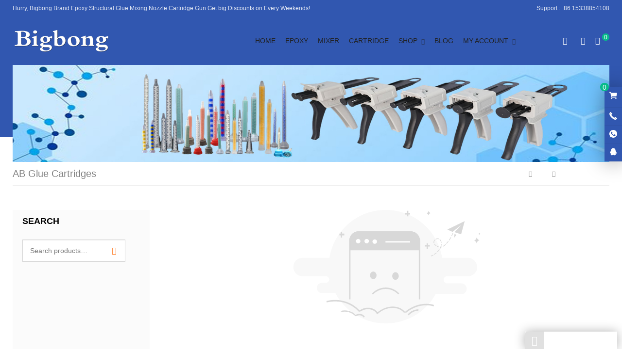

--- FILE ---
content_type: text/html; charset=UTF-8
request_url: https://glueab.com/product-tag/ab-glue-cartridges/
body_size: 39292
content:
<!DOCTYPE html><html lang="en-US" itemscope="itemscope" itemtype="//schema.org/CollectionPage"><head><script data-no-optimize="1">var litespeed_docref=sessionStorage.getItem("litespeed_docref");litespeed_docref&&(Object.defineProperty(document,"referrer",{get:function(){return litespeed_docref}}),sessionStorage.removeItem("litespeed_docref"));</script> <meta charset="UTF-8"><meta name="viewport" content="width=device-width, initial-scale=1"><link rel="icon" type="image/x-icon" sizes="16x16" href="/wp-content/themes/PlusShop/images/favicon.ico"><style id="jetpack-boost-critical-css">@media all{.wpcf7 .screen-reader-response{position:absolute;overflow:hidden;clip:rect(1px,1px,1px,1px);clip-path:inset(50%);height:1px;width:1px;margin:-1px;padding:0;border:0;word-wrap:normal!important}.wpcf7 form .wpcf7-response-output{margin:2em .5em 1em;padding:.2em 1em;border:2px solid #00a0d2}.wpcf7 form.init .wpcf7-response-output{display:none}.wpcf7-form-control-wrap{position:relative}.wpcf7 input[type=email]{direction:ltr}}@media all{.tinv-wishlist *{-webkit-box-sizing:border-box;box-sizing:border-box}.tinv-wishlist .tinvwl_add_to_wishlist_button.tinvwl-icon-heart:before{content:"";display:inline-block;font-family:tinvwl-webfont!important;speak:none;font-style:normal;font-weight:400;font-variant:normal;text-transform:none;line-height:1;-webkit-font-smoothing:antialiased;-moz-osx-font-smoothing:grayscale;font-size:20px;vertical-align:sub;margin-right:5px}.tinvwl_add_to_wishlist_button{display:inline-block;opacity:1;visibility:visible;position:relative}.tinv-wraper.tinv-wishlist{font-size:100%}.tinvwl-tooltip{display:none}.tinv-wishlist .tinv-wishlist-clear{visibility:visible;width:auto;height:auto}.tinv-wishlist-clear:before{content:"";display:table}.tinv-wishlist-clear:after{content:"";display:table;clear:both}}@media all{.tinv-wishlist{font-family:Georgia,serif;font-size:14px;font-weight:400;text-transform:none;line-height:1.75}.tinv-wishlist :-moz-placeholder,.tinv-wishlist ::-webkit-input-placeholder{color:#1a1a1a;font-family:Georgia,serif}.tinv-wishlist ::-moz-placeholder{color:#1a1a1a;font-family:Georgia,serif;opacity:1}.tinv-wishlist :-ms-input-placeholder{color:#1a1a1a;font-family:Georgia,serif}.tinv-wishlist{color:#1a1a1a}.tinv-wishlist a:not(.button):not(.social){font-family:inherit;font-weight:400;color:#007acc;text-decoration:underline;border-bottom:0;-webkit-box-shadow:none;box-shadow:none}}@media all{body{--wp--preset--color--black:#000!important;--wp--preset--color--white:#fff!important}}@media all{.WPPOPFont{font-family:WPPOPFont!important;font-size:16px;font-style:normal;-webkit-font-smoothing:antialiased;-moz-osx-font-smoothing:grayscale}.icon-solid-user:before{content:""}.icon-solid-cart:before{content:""}.icon-menu:before{content:""}.icon-solid-comments:before{content:""}.icon-search:before{content:""}.icon-close:before{content:""}.icon-up:before{content:""}}@media all{body{font-family:Arial,Helvetica,Sans-Serif}body{color:#202020;font-size:14px}a:link{color:#202020}.custom-background{background-color:#fff}.btn,.button,.live-chat-icon .live-chat-box span,.radius,.search-box #searchform #searchsubmit,.widget ul li:before,.woocommerce .button,.wpcf7-submit{-khtml-border-radius:0;-moz-border-radius:0;-webkit-border-radius:0;border-radius:0}.btn,.button,.search-box #searchform #searchsubmit,.search-form .search-submit,.woo-cart-views .woo-cart-count,.woocommerce .button,.woocommerce .button:link,.wpcf7-submit{color:#fff;text-decoration:none!important}.btn,.button,.search-box #searchform #searchsubmit,.search-form .search-submit,.woo-cart-views .woo-cart-count,.woocommerce .button,.wpcf7-submit{background-color:#07bb8a}.btn,.button,.search-box #searchform #searchsubmit,.wpcf7-submit{font-size:14px}.btn,.search-box #searchform #searchsubmit,.wpcf7-submit{font-weight:400}.item-cover:before{position:absolute;top:0;left:-150%;z-index:2;display:block;content:"";width:50%;height:100%;background:-webkit-linear-gradient(left,rgba(255,255,255,0) 0,rgba(255,255,255,.3) 100%);background:linear-gradient(to right,rgba(255,255,255,0) 0,rgba(255,255,255,.3) 100%);-webkit-transform:skewX(-25deg);transform:skewX(-25deg)}.inner{max-width:1720px}.wrapper-content{background:#fff}.top-bar{line-height:22px}.top-bar{color:#e0e6f3;background-color:#3157b0}.top-bar a:link{color:#e0e6f3}.header{background-color:#3157b0}.main-nav{font-size:14px;font-weight:400;text-transform:uppercase;line-height:100px;background-color:transparent}.header .search-box,.nav-menu li ul{top:100px}.main-nav,.main-nav a,.nav-menu li a,.nav-menu li a:link{color:#fff}.nav-menu li ul,.search-box .inner{border-top-color:#e0e6f3}.main-nav .btn-search{margin-top:22px;height:auto;line-height:56px}.nav-menu li ul li a:link{color:#202020}.nav-menu li ul{width:250px}.sub-header{line-height:48px}.sub-header{color:gray}.sub-header{background-color:#f8f8f8}.sub-header a:link{color:gray}.section-item{padding-top:100px}.section-item{padding-bottom:100px}.gallery-container .item-content h3{font-size:14px}.gallery-container .item-content h3{height:40px}.container-product .gallery-container .item-content h3,.products-container .item-content h3{font-size:14px}.container-product .gallery-container .item-content h3,.products-container .item-content h3{height:40px}.widget-title{color:#202020}.sidebar{margin-right:-25%;width:25%}.content{margin-left:25%}.sidebar .widget{background-color:#fbfbfb;margin-bottom:30px;padding:0 20px}.sidebar .widget a:not(.btn):link,.sidebar .widget_nav_menu ul li a:link{color:#202020}.sidebar .widget-title{padding:12px 0;font-size:18px;font-weight:700;text-transform:uppercase;text-align:left;color:#000;background-color:transparent}.footer{color:#505050}.footer{background-color:#f4f7fe}.live-chat-box,.live-chat-icon .live-chat-box .icon-socialmedia,.live-chat-icon .live-chat-box a span{color:#fff;fill:#fff}.live-chat-box,.live-chat-icon .live-chat-box span{background-color:#3157b0}.live-chat-box a:link{color:#fff}.live-chat-icon.prt .live-chat-box span:after{border-left-color:#3157b0;color:#3157b0}.message-form-box .message-header{color:#fff}.message-form-box .message-header{background:#0b5fdd}@media only screen and (max-width:1023px){.sidebar{display:none}.section-item{padding-top:50px}.section-item{padding-bottom:50px}}.sub-header{background:linear-gradient(180deg,#3157b0 60%,transparent 0)!important}@media only screen and (max-width:1023px){.sub-header{background:linear-gradient(180deg,#3157b0 35%,transparent 0)!important}}.woo-quick-menus a,.woo-quick-menus a:link{color:#fff}.column-fluid{background-color:#fbfbfb}body{font-family:Roboto,Arial,Helvetica,sans-serif}.top-bar{font-size:12px}.main-menu{margin-right:120px}@media only screen and (min-width:1024px){.wrapper-content{padding-top:35px}}.main-nav .btn-search{margin-top:0}.column-fluid .content{border-left:30px solid #fff;background:#fff}.sub-header .inner{border-bottom:1px solid #eee}.widget-area{margin-right:0}.woocommerce .widget_nav_menu ul li a:link{padding-left:12px;padding-right:12px}.bottom-extra-content br{display:none}.woocommerce .bottom-extra-content{padding:20px 0!important;background:#07bb8a url(https://glueab.com/wp-content/themes/PlusShop/images/global-map.png) no-repeat center -50px!important;background-size:50%}.woocommerce .bottom-extra-content .service-list ul li img{max-width:56px}@media only screen and (max-width:1280px){.main-menu{margin-right:60px}}@media only screen and (max-width:1023px){.main-menu{margin-right:60px}.column-fluid .content{border:none}}}@media all{[data-aos^=fade][data-aos^=fade]{opacity:0}[data-aos=fade-up]{transform:translate3d(0,100px,0)}}@media all{*{-webkit-box-sizing:border-box;-moz-box-sizing:border-box;box-sizing:border-box;outline:0}:after,:before{-webkit-box-sizing:border-box;-moz-box-sizing:border-box;box-sizing:border-box}html{font-family:sans-serif;-ms-text-size-adjust:100%;-webkit-text-size-adjust:100%}body,div,form,h1,h3,input,li,ol,p,span,textarea,ul{margin:0 auto;padding:0;outline:0}aside,figcaption,figure,footer,header,nav,section{display:block}a{background-color:transparent;-webkit-text-decoration-skip:objects}b,strong{font-weight:700}sup{font-size:75%;line-height:0;position:relative;vertical-align:baseline}sup{top:-.5em}img{border:0;border-style:none;vertical-align:middle;max-width:100%;height:auto}svg:not(:root){overflow:hidden}figure{margin:0 auto}button,input,textarea{font:inherit;margin:0}button,input{outline:0;overflow:visible}button{text-transform:none}[type=submit],button{-webkit-appearance:button}textarea{overflow:auto}[type=search]{-webkit-appearance:textfield;outline-offset:-2px}[type=search]::-webkit-search-cancel-button{-webkit-appearance:none}input,textarea{padding:6px;line-height:20px;border:1px solid #d6d6d6;-moz-box-shadow:inset 0 1px 1px rgba(0,0,0,.075);-webkit-box-shadow:inset 0 1px 1px rgba(0,0,0,.075);box-shadow:inset 0 1px 1px rgba(0,0,0,.075)}[type=submit],button{padding:6px 20px;color:rgba(0,0,0,.86);background-color:#f5f5f5;background-color:-webkit-gradient(linear,left top,left bottom,color-start(.05,#f5f5f5),color-stop(1,#ddd));background-color:-moz-linear-gradient(top,#f5f5f5 5%,#ddd 100%);background-color:-o-linear-gradient(top,#f5f5f5 5%,#ddd 100%);background-color:-ms-linear-gradient(top,#f5f5f5 5%,#ddd 100%);background-color:linear-gradient(to bottom,#f5f5f5 5%,#ddd 100%);background-color:-webkit-linear-gradient(top,#f5f5f5 5%,#ddd 100%)}body{font-size:14px;font-family:Arial,Helvetica,sans-serif;line-height:1.65}li,ol,ul{list-style:none}input{font-size:14px}h1,h3{font-weight:700;line-height:1.25}h1{font-size:36px}h3{font-size:20px}.tlt{text-align:left!important}.prt{right:0}.btn,.woocommerce .button,.wpcf7-submit{padding:11px 25px;line-height:1;font-size:14px;color:#fff;background:#f60;border:1px solid transparent;display:inline-block;-khtml-border-radius:3px;-moz-border-radius:3px;-webkit-border-radius:3px;border-radius:3px}ul.no-before li:before{display:none!important}.live-chat-icon .live-chat-box span,.radius,.widget ul li:before{-khtml-border-radius:3px;-moz-border-radius:3px;-webkit-border-radius:3px;border-radius:3px}.logo{position:absolute;top:50%;-webkit-transform:translateY(-50%);-ms-transform:translateY(-50%);transform:translateY(-50%)}.breadcrumbs{opacity:.85;-moz-opacity:.85;-khtml-opacity:.85}.nav-menu li.menu-item-has-children a:after{opacity:.5;-moz-opacity:.5;-khtml-opacity:.5}.section-item ul li:before,.widget ul li:before{opacity:.65;-moz-opacity:.65;-khtml-opacity:.65}.flex{-ms-box-orient:horizontal;display:-webkit-box;display:-moz-box;display:-ms-flexbox;display:-moz-flex;display:-webkit-flex;display:flex}.item-cover{position:relative;overflow:hidden}.item-cover img{width:100%;max-width:100%;height:auto}.item-cover .mask{width:100%;height:100%;position:absolute;top:0;left:0}a:link{color:rgba(0,0,0,.86);outline:0;text-decoration:none}.grid-col-4 ul{margin:0-1%}.grid-col-4 ul li{float:left;padding-left:1%;padding-right:1%;width:25%}.grid-col-4 ul li:nth-child(4n+1){clear:both}.gallery-columns-4 .item-content{width:25%}.gallery-columns-4 .item-content:nth-child(4n+1){clear:both}.inner{margin:0 auto;width:96%;clear:both}.content:after,.inner:after,.top-bar:after,.wrapper:after{content:" ";display:table;clear:both}.inner .inner{padding:0!important;width:100%}.wrapper{width:100%;overflow:hidden}.section-header{position:relative}.top-bar{padding:6px 0;position:relative;z-index:1;clear:both}.top-bar-lt{float:left}.top-bar-rt{float:right}.top-bar p{display:inline-block}.header{clear:both;position:relative;z-index:2}.header .inner{overflow:visible;position:relative}.header .inner:after,.header:after{content:" ";display:table;clear:both}.logo{float:left;font-size:inherit}.logo img{max-height:80px}.logo .site-name{display:none}.mobi-menu,.mobi-title{display:none}.mobi-menu .icon-menu{font-weight:700}.main-nav{float:right;font-size:14px;color:#202020}.main-menu{float:left}.nav-menu li{float:left;position:relative}.nav-menu li.menu-item-home,.nav-menu li:first-child{margin-left:0!important}.nav-menu li a,.nav-menu li a:link{padding:0 20px;color:#202020;display:inline-block}.nav-menu li a:after{line-height:1}.nav-menu>li>a>span{display:inline-block;line-height:normal}.nav-menu>li>a>span:after{margin-top:8px;width:0;height:1px;background:0 0;display:block;content:""}.nav-menu li.menu-item-has-children>a:after{margin-left:8px;font-size:.85em;font-weight:400;font-family:WPPOPFont;content:""}.nav-menu li ul{position:absolute;top:100px;left:0;z-index:1000;padding:12px 0;width:250px;border-top:1px solid transparent;background-color:#fff;-moz-box-shadow:0 1px 6px rgba(0,0,0,.2);-webkit-box-shadow:0 1px 6px rgba(0,0,0,.2);box-shadow:0 1px 6px rgba(0,0,0,.2);display:none}.nav-menu li ul li{float:none;padding:0;line-height:1.65em;font-size:.925em;font-weight:400}.nav-menu li ul li a,.nav-menu li ul li a:link{padding:9px 20px;width:100%;line-height:inherit;color:#444}.btn-search{margin-left:20px}.btn-search{float:right;min-width:24px;text-align:center;display:inline-block;position:relative}.btn-search i{font-weight:700}.search-box{width:100%;position:absolute;left:0;z-index:9999;display:none}.search-box .inner{max-width:100%;height:auto;border-top:1px solid #066fc0;background:#fff;position:relative;overflow:visible;-moz-box-shadow:0 4px 4px rgba(0,0,0,.12);-webkit-box-shadow:0 4px 4px rgba(0,0,0,.12);box-shadow:0 4px 4px rgba(0,0,0,.12)}.search-box .search-form-box{padding:30px 0;width:80%}.search-box #searchform{line-height:46px;overflow:hidden;position:relative}.search-box #searchform #ls{margin-bottom:0;padding-left:15px;width:100%;height:46px;color:#666}.search-box #searchform #searchsubmit{float:right;padding:0 20px;height:46px;border:0;color:#fff;position:absolute;top:0;right:0}.search-box #searchform #searchsubmit i{margin-right:8px}.search-form label{margin-right:15px;color:#282828}.container{clear:both}.wrapper-content{padding:50px 0 80px;background:#fff}.container:after,.wrapper-content:after{content:" ";display:table;clear:both}.section-item{padding:70px 0}.section-item .section-container{position:relative}.section-item ul li{border-bottom:0}.section-item ul li:before{margin:0 10px 0 0;background-color:rgba(0,0,0,.2);width:3px;height:3px;content:"";vertical-align:middle;display:inline-block}.section-item ul.no-before{padding-top:10px;overflow:hidden}.content{margin-left:23%;min-height:500px}.column-fluid{float:right;width:100%}.content-right .column-fluid .content{margin-right:0}.sub-header{background-repeat:no-repeat;background-size:cover;clear:both;overflow:hidden;position:relative}.sub-header img{width:100%;height:auto}.sub-header .current-title{float:left;font-size:20px;font-weight:400;line-height:inherit}.sub-header a:link{color:rgba(255,255,255,.85)}.breadcrumbs,.sub-header .current-title{max-width:40%;white-space:nowrap;text-overflow:ellipsis;overflow:hidden}.breadcrumbs{float:right;overflow:hidden}.breadcrumbs li{display:inline}.breadcrumbs .delimiter:after{padding:0 6px;font-style:normal;font-family:WPPOPFont;content:""}.breadcrumbs .delimiter:last-child{display:none}.gallery-container{margin:-1% -1%0;overflow:hidden;clear:both}.gallery-container .item-content{float:left;margin-bottom:0;padding:1%;text-align:center;position:relative}.gallery-container .item-content figcaption{margin:15px auto 10px}.gallery-container .item-content h3{margin:0 auto;font-size:14px;font-weight:400;height:40px;line-height:1.5;overflow:hidden}.gallery-container .item-content .product-price{margin-top:-5px}.wpcf7 p{margin-bottom:18px;overflow:hidden;clear:both}.wpcf7 p.btn-submit{margin-bottom:0}.wpcf7 label{display:inline-block}.wpcf7 .wpcf7-text{padding:10px;width:100%;color:#666}.wpcf7 .wpcf7-textarea{padding:10px;width:100%;height:160px;color:#666;overflow-y:auto}.wpcf7 p.btn-submit{text-align:center;width:100%}.sidebar{float:left;margin-right:-23%;width:23%;max-width:100%}.widget-area{margin-right:30px}.widget-title{margin-bottom:15px;padding:12px;font-size:14px;color:#000;background-color:rgba(0,0,0,.03)}.widget{margin-bottom:30px}.widget ul li{margin-bottom:15px}.widget ul li:before{margin:0 10px 0-12px;background:rgba(0,0,0,.3);width:3px;height:3px;content:"";vertical-align:middle;display:inline-block}.sidebar .widget:last-child{margin-bottom:0}.widget_nav_menu .widget-title{margin-bottom:0}.widget_nav_menu ul{padding:0;border:0;background:#fff}.widget_nav_menu ul li{margin:0;padding:0;height:auto;border-top:1px solid rgba(0,0,0,.015);background:0;color:#000;position:relative}.widget_nav_menu ul li:first-child{border-top:0}.widget_nav_menu ul li:before{width:0;height:0;display:none}.widget_nav_menu ul li a:link{padding:12px;border-left:1px solid transparent;border-bottom:1px solid rgba(0,0,0,.06);color:#000;background-color:rgba(0,0,0,.03);display:block}.search-form{position:relative;overflow:hidden}.search-form .search-field{padding:0 15px;width:100%;height:46px}.search-form .search-submit{padding:0 18px;line-height:46px;border:0;color:#f60;background:0 0;position:absolute;top:0;right:0}.search-form .screen-reader-text{display:none}.bottom-extra-content{position:relative}.footer{margin-top:50px;width:100%;clear:both}.live-chat{position:fixed;top:25%;z-index:98}.live-chat-box{padding:10px 5px;-moz-box-shadow:0 0 3em rgba(0,0,0,.4);-webkit-box-shadow:0 0 3em rgba(0,0,0,.4);box-shadow:0 0 3em rgba(0,0,0,.4)}.live-chat-box p{padding:2px 0}.live-chat-box .icon-socialmedia{float:left;margin-top:3px;margin-right:6px}.live-chat-box a,.live-chat-box a:link{padding:3px 10px;text-decoration:none;display:inline-block}.live-chat-icon{text-align:center}.live-chat-icon .live-chat-box{padding:0}.live-chat-icon .live-chat-box p{padding:0;line-height:1;border-bottom:1px solid rgba(0,0,0,.05);position:relative}.live-chat-icon .live-chat-box p:last-child{border-bottom:0}.live-chat-icon .live-chat-box .icon-socialmedia{float:none;margin-top:0;margin-right:0;color:#fff;fill:#fff}.live-chat-icon .live-chat-box a{padding:8px 9px;display:block}.live-chat-icon .live-chat-box span{padding:0 15px;height:100%;font-weight:400;white-space:nowrap;position:absolute;top:0;right:-200px;z-index:-1;opacity:0;display:flex;justify-content:center;align-items:center}.live-chat-icon .live-chat-box span:after{content:" ";position:absolute;top:50%;right:-4px;margin-top:-5px;width:0;height:0;border-color:transparent;border-style:solid;border-width:5px 0 5px 5px}.message-form-box{max-width:320px;position:fixed;bottom:0;right:10px;z-index:98}.message-form-box .message-header{height:36px;line-height:36px;font-size:14px;color:#fff;background-color:transparent;overflow:hidden;-moz-box-shadow:0 0 1.5em rgba(0,0,0,.3);-webkit-box-shadow:0 0 1.5em rgba(0,0,0,.3);box-shadow:0 0 1.5em rgba(0,0,0,.3)}.message-form-box .message-header i{width:36px;height:100%;line-height:inherit;display:inline-block}.message-form-box .message-header .arrow-toggle i{font-size:28px}.message-form-box .message-header .label{float:left}.message-form-box .message-header .label i{width:40px;font-size:20px;text-align:center;background:rgba(0,0,0,.12);-moz-border-radius-topleft:5px;-webkit-border-top-left-radius:5px;border-top-left-radius:5px}.message-form-box .message-header b{margin:0 12px;font-weight:400}.message-form-box .message-header .arrow-toggle{float:right;text-align:center;font-size:20px;opacity:.75}.message-form-box .message-form{padding:15px;background:#fff;display:none;-moz-box-shadow:rgba(0,0,0,.15) 0 0 1.5em;-webkit-box-shadow:rgba(0,0,0,.15) 0 0 1.5em;box-shadow:rgba(0,0,0,.15) 0 0 1.5em}.message-form-box .message-form p{margin:0 auto 6px}.message-form-box .wpcf7 p{margin:12px auto 0}.message-form-box .wpcf7 .wpcf7-text{width:100%}.message-form-box .wpcf7 .wpcf7-textarea{width:100%}.message-form-box .wpcf7 .wpcf7-submit{width:100%}.live-chat-icon .live-chat-box a.back-to-top-livechat{display:none}@media only screen and (max-width:1280px){.main-nav{font-size:14px}.nav-menu li a,.nav-menu li a:link{padding:0 10px}}@media only screen and (max-width:1023px){h1{font-size:24px}h3{font-size:18px}.top-bar-lt,.top-bar-rt{float:left;line-height:normal;clear:both}.inner{max-width:96%}.header{padding:20px 0;line-height:inherit}.header .inner{width:100%}.logo{margin-left:2%;max-width:50%;width:auto;position:static;-webkit-transform:none;-ms-transform:none;transform:none}.logo img{max-height:40px}.mobi-title{height:40px;line-height:40px;display:block;color:#fff;overflow:hidden}.mobi-title span{float:left;margin-left:3%;font-weight:700}.mobi-menu-close{width:30px;height:40px;color:#fff!important;text-align:center;display:inline-block;position:absolute;top:0;right:2%;z-index:9999}.mobi-menu-close i{font-size:1.25em}.main-nav{height:auto;line-height:inherit!important}.main-nav .btn-search{display:none}.main-menu{margin:0 auto;width:100%;height:100%;line-height:42px;font-size:14px;background:rgba(0,0,0,.85);overflow-y:scroll;display:none;position:fixed;top:0;left:0;z-index:999999}.main-nav .nav-menu li a span:after{display:none}.main-nav{color:#000;background-color:transparent;display:block}.search-box{margin:0 auto;width:100%;height:100%;background:rgba(0,0,0,.85);display:none;overflow-y:scroll;position:fixed;top:0!important;left:0;z-index:999999}.header .search-box .inner{padding:0;width:100%;height:auto;border:0;background:0 0}.search-box .search-form-box{padding:25px 15px;width:96%;background-color:#fff}.grid-col-4 ul li{width:47%}.grid-col-4 ul li:nth-child(4n+1){clear:none}.grid-col-4 ul li:nth-child(odd){clear:both}.sub-header .current-title{float:none;text-align:center;min-width:80%}.breadcrumbs{display:none}.container,.content,.content-right .column-fluid .content{float:none;margin:0 auto;border:0}.column-fluid{float:none;clear:both}.wrapper-content{padding:20px 2%!important;width:100%}.gallery-columns-4 .item-content{width:25%}.gallery-columns-4 .item-content:nth-child(4n+1){clear:none}.gallery-columns-4 .item-content:nth-child(4n+1){clear:both}.sidebar{float:none;margin-top:30px;margin-right:0!important;max-width:100%;width:100%!important;clear:both}.widget-area{margin-right:0}.wpcf7 .wpcf7-submit,.wpcf7 .wpcf7-text,.wpcf7 .wpcf7-textarea{width:100%!important}.wpcf7 label{padding:0;width:100%;text-align:left}.message-form-box{width:auto;max-width:80%;max-height:80%;overflow-y:scroll;right:0;bottom:38px;z-index:98}.message-form-box .message-form{padding:15px 20px 15px 15px}.message-form-box .message-header,.message-form-box .message-header i{height:32px;line-height:32px}.message-form-box .message-header .label{margin:0}.message-form-box .message-header .label i{width:32px;line-height:32px;font-size:16px}.message-form-box .message-header .arrow-toggle .icon-up,.message-form-box .message-header b{display:none}.live-chat-icon .live-chat-box span{display:none}}@media only screen and (max-width:768px){.search-box #searchform #searchsubmit{margin-top:15px;width:100%;position:relative}.gallery-columns-4 .item-content{margin:10px auto;width:50%}.gallery-columns-4 .item-content:nth-child(odd){clear:both}}@media only screen and (max-width:480px){.grid-col-4 ul{margin:0 auto}.grid-col-4 ul li{width:48%}.grid-col-4 ul li:nth-child(4n+1){clear:none}.gallery-columns-4 .item-content{width:50%}.container-product .gallery-container .item-content h3,.products-container .item-content h3{height:auto!important}}@media only screen and (max-width:320px){.grid-col-4 ul li{width:98%}.grid-col-4 ul li:nth-child(4n+1){clear:none}.gallery-columns-4 .item-content{width:100%}}}.clear{clear:both;font-size:1px;width:1px;height:0;visibility:hidden;margin-top:0!important;line-height:0;display:contents}.woocommerce .breadcrumbs{font-size:12px}.woocommerce .star-rating{float:right;overflow:hidden;position:relative;height:1em;line-height:1;font-size:1em;width:6em;font-family:WPPOPFont;color:#fb3d50}.woocommerce .star-rating:before{font-family:WPPOPFont;content:"";float:left;letter-spacing:.1em;top:0;left:0;position:absolute}.woocommerce .star-rating span{overflow:hidden;float:left;top:0;left:0;position:absolute;padding-top:1.5em}.woocommerce .star-rating span:before{content:"";letter-spacing:.1em;top:0;position:absolute;left:0}.woocommerce .widget_nav_menu ul{border-bottom:1px solid rgba(0,0,0,.035)}.woocommerce .widget_nav_menu ul li{border-top:1px solid rgba(0,0,0,.035)}.woocommerce .widget_nav_menu ul li a:link{padding-left:0;padding-right:0;border:none;background-color:transparent}.woocommerce .button{font-weight:inherit;text-decoration:none!important}.woocommerce input[type=text]{padding:8px 0 8px 10px}.woocommerce a.button{font-weight:400}.woocommerce .product-price{font-weight:500}.woocommerce .product-price del{font-weight:400;color:rgba(0,0,0,.4)}.woocommerce .product-price ins{margin-left:5px;text-decoration:none}.woocommerce .gallery-container{margin-top:-1.5%}.woocommerce .gallery-container .item-content{padding:1.5% 1%}.woocommerce .gallery-container .item-content figcaption{padding:10px 0 16px}.woocommerce .gallery-container .item-content .item-grid-box{position:relative;overflow:hidden}.woocommerce .gallery-container .item-content .star-rating{margin-top:4px;font-size:.875em}.woocommerce .gallery-container .item-content .button{padding:8px 15px}.woocommerce .gallery-container .item-content .product-extra-link{margin:10px auto;position:absolute;bottom:-10px;left:-50px;opacity:0;z-index:-1;text-align:left}.widget .product_list_widget li:before{display:none}.widget .product_list_widget li a{display:block}.widget .product_list_widget li img{margin-bottom:10px}.widget .product_list_widget li .product-title{margin-bottom:10px;display:block}.widget del{color:rgba(0,0,0,.4)}.widget ins{margin-left:5px;text-decoration:none}.widget-area .woocommerce ul li:before{margin:0 10px 0 0}.widget_price_filter input[type=text]{max-width:96px;display:inline-block!important}.widget_price_filter .button{padding:11px 15px}.widget_price_filter .price_label{padding-top:8px;color:rgba(0,0,0,.75)}.woo-quick-menus{display:-ms-flexbox;display:-ms-flex;display:flex;-ms-align-items:center;-ms-flex-align:center;align-items:center}.woo-quick-menus div{display:flex}.woo-quick-menus a{margin-left:20px;text-decoration:none}.woo-quick-menus .quick-search .btn-search i{font-weight:700}.woo-cart-views .woo-cart-count{padding:1px 5px 0;font-weight:400;font-size:14px;top:-.65em;border-radius:25px}.woo-cart-views .woo-cart-count i{font-style:normal;text-transform:lowercase}.woo-quick-menus .woo-cart-views .woo-cart-count{padding:1px 4px 0;font-weight:400;font-size:12px}.woo-quick-menus .woo-cart-views .woo-cart-count i{display:none}.live-chat .live-chat-icon .woo-cart-box{border-bottom:1px solid rgba(0,0,0,.05)}.live-chat .live-chat-icon .woo-cart-views a{position:relative}.live-chat .live-chat-icon .woo-cart-views .woo-cart-count{position:absolute;top:-9px;right:75%;height:17px;line-height:17px}.live-chat .live-chat-icon .woo-cart-views .woo-cart-count i{display:none}.woocommerce .bottom-extra-content{padding:15px 0;background:#f6f6f6}.woocommerce .bottom-extra-content .service-list ul{padding-top:0}.woocommerce .bottom-extra-content .service-list ul li{padding:15px 0}.woocommerce .bottom-extra-content .service-list ul li img{float:left;margin-right:18px;max-width:48px}.woocommerce .bottom-extra-content .service-list ul li h3{margin:3px auto;font-size:16px;color:initial}.gallery-container .item-content figcaption .tinvwl_add_to_wishlist_button{position:absolute!important;right:6px;top:6px;z-index:1}.tinv-wishlist .tinvwl_add_to_wishlist_button{float:left;margin-top:0;padding-top:8px}@media only screen and (max-width:1023px){.main-nav{margin-right:2%}.mobi-menu,.woocommerce .main-nav .btn-search{display:inline-block}.woo-quick-menus{margin-top:5px}.woo-quick-menus a{margin-left:8px;width:25px;height:auto;text-align:center}.woo-quick-menus a.woo-cart-contents{width:auto}}@media only screen and (max-width:768px){.woocommerce .bottom-extra-content .service-list ul{display:block}.woocommerce .bottom-extra-content .service-list ul li{padding:15px 7%;width:85%}}@media all{ol,ul{box-sizing:border-box}.screen-reader-text{border:0;clip:rect(1px,1px,1px,1px);clip-path:inset(50%);height:1px;margin:-1px;overflow:hidden;padding:0;position:absolute;width:1px;word-wrap:normal!important}:where(figure){margin:0 0 1em}}@media all{.screen-reader-text{clip:rect(1px,1px,1px,1px);word-wrap:normal!important;border:0;clip-path:inset(50%);height:1px;margin:-1px;overflow:hidden;overflow-wrap:normal!important;padding:0;position:absolute!important;width:1px}}</style><meta name='robots' content='index, follow, max-image-preview:large, max-snippet:-1, max-video-preview:-1' /><title>AB Glue Cartridges Archives - Bigbong Glue Mall</title><link rel="canonical" href="https://glueab.com/product-tag/ab-glue-cartridges/" /><meta property="og:locale" content="en_US" /><meta property="og:type" content="article" /><meta property="og:title" content="AB Glue Cartridges Archives - Bigbong Glue Mall" /><meta property="og:url" content="https://glueab.com/product-tag/ab-glue-cartridges/" /><meta property="og:site_name" content="Bigbong Glue Mall" /><meta name="twitter:card" content="summary_large_image" /> <script data-jetpack-boost="ignore" type="application/ld+json" class="yoast-schema-graph">{"@context":"https://schema.org","@graph":[{"@type":"CollectionPage","@id":"https://glueab.com/product-tag/ab-glue-cartridges/","url":"https://glueab.com/product-tag/ab-glue-cartridges/","name":"AB Glue Cartridges Archives - Bigbong Glue Mall","isPartOf":{"@id":"https://glueab.com/#website"},"breadcrumb":{"@id":"https://glueab.com/product-tag/ab-glue-cartridges/#breadcrumb"},"inLanguage":"en-US"},{"@type":"BreadcrumbList","@id":"https://glueab.com/product-tag/ab-glue-cartridges/#breadcrumb","itemListElement":[{"@type":"ListItem","position":1,"name":"Home","item":"https://glueab.com/"},{"@type":"ListItem","position":2,"name":"AB Glue Cartridges"}]},{"@type":"WebSite","@id":"https://glueab.com/#website","url":"https://glueab.com/","name":"Bigbong Glue Mall","description":"Epoxy Adhesive Mixer Nozzles Cartridge Tube Gun","publisher":{"@id":"https://glueab.com/#organization"},"potentialAction":[{"@type":"SearchAction","target":{"@type":"EntryPoint","urlTemplate":"https://glueab.com/?s={search_term_string}"},"query-input":{"@type":"PropertyValueSpecification","valueRequired":true,"valueName":"search_term_string"}}],"inLanguage":"en-US"},{"@type":"Organization","@id":"https://glueab.com/#organization","name":"Bigbong Glue Mall","url":"https://glueab.com/","logo":{"@type":"ImageObject","inLanguage":"en-US","@id":"https://glueab.com/#/schema/logo/image/","url":"https://glueab.com/wp-content/uploads/2021/10/logo.png","contentUrl":"https://glueab.com/wp-content/uploads/2021/10/logo.png","width":200,"height":48,"caption":"Bigbong Glue Mall"},"image":{"@id":"https://glueab.com/#/schema/logo/image/"}}]}</script> <link rel='dns-prefetch' href='//glueab.com' /><link rel='dns-prefetch' href='//stats.wp.com' /><link rel='preconnect' href='//c0.wp.com' /><meta name="keywords" content="" /><style id='wp-img-auto-sizes-contain-inline-css' type='text/css'>img:is([sizes=auto i],[sizes^="auto," i]){contain-intrinsic-size:3000px 1500px}
/*# sourceURL=wp-img-auto-sizes-contain-inline-css */</style><noscript><link data-optimized="2" rel="stylesheet" href="https://glueab.com/wp-content/litespeed/css/6320566cf0dd6278cfcba19b8b3ffe85.css?ver=29353" />
</noscript><link rel='stylesheet' id='litespeed-cache-dummy-css' href='https://glueab.com/wp-content/plugins/litespeed-cache/assets/css/litespeed-dummy.css' type='text/css' media="not all" data-media="all" onload="this.media=this.dataset.media; delete this.dataset.media; this.removeAttribute( 'onload' );" />
<noscript><link rel='stylesheet' id='wp-block-library-css' href='https://c0.wp.com/c/6.9/wp-includes/css/dist/block-library/style.min.css' type='text/css' media='all' />
</noscript><link rel='stylesheet' id='wp-block-library-css' href='https://c0.wp.com/c/6.9/wp-includes/css/dist/block-library/style.min.css' type='text/css' media="not all" data-media="all" onload="this.media=this.dataset.media; delete this.dataset.media; this.removeAttribute( 'onload' );" /><style id='classic-theme-styles-inline-css' type='text/css'>/*! This file is auto-generated */
.wp-block-button__link{color:#fff;background-color:#32373c;border-radius:9999px;box-shadow:none;text-decoration:none;padding:calc(.667em + 2px) calc(1.333em + 2px);font-size:1.125em}.wp-block-file__button{background:#32373c;color:#fff;text-decoration:none}
/*# sourceURL=/wp-includes/css/classic-themes.min.css */</style><noscript><link rel='stylesheet' id='mediaelement-css' href='https://c0.wp.com/c/6.9/wp-includes/js/mediaelement/mediaelementplayer-legacy.min.css' type='text/css' media='all' />
</noscript><link rel='stylesheet' id='mediaelement-css' href='https://c0.wp.com/c/6.9/wp-includes/js/mediaelement/mediaelementplayer-legacy.min.css' type='text/css' media="not all" data-media="all" onload="this.media=this.dataset.media; delete this.dataset.media; this.removeAttribute( 'onload' );" />
<noscript><link rel='stylesheet' id='wp-mediaelement-css' href='https://c0.wp.com/c/6.9/wp-includes/js/mediaelement/wp-mediaelement.min.css' type='text/css' media='all' />
</noscript><link rel='stylesheet' id='wp-mediaelement-css' href='https://c0.wp.com/c/6.9/wp-includes/js/mediaelement/wp-mediaelement.min.css' type='text/css' media="not all" data-media="all" onload="this.media=this.dataset.media; delete this.dataset.media; this.removeAttribute( 'onload' );" /><style id='jetpack-sharing-buttons-style-inline-css' type='text/css'>.jetpack-sharing-buttons__services-list{display:flex;flex-direction:row;flex-wrap:wrap;gap:0;list-style-type:none;margin:5px;padding:0}.jetpack-sharing-buttons__services-list.has-small-icon-size{font-size:12px}.jetpack-sharing-buttons__services-list.has-normal-icon-size{font-size:16px}.jetpack-sharing-buttons__services-list.has-large-icon-size{font-size:24px}.jetpack-sharing-buttons__services-list.has-huge-icon-size{font-size:36px}@media print{.jetpack-sharing-buttons__services-list{display:none!important}}.editor-styles-wrapper .wp-block-jetpack-sharing-buttons{gap:0;padding-inline-start:0}ul.jetpack-sharing-buttons__services-list.has-background{padding:1.25em 2.375em}
/*# sourceURL=https://glueab.com/wp-content/plugins/jetpack/_inc/blocks/sharing-buttons/view.css */</style><style id='global-styles-inline-css' type='text/css'>:root{--wp--preset--aspect-ratio--square: 1;--wp--preset--aspect-ratio--4-3: 4/3;--wp--preset--aspect-ratio--3-4: 3/4;--wp--preset--aspect-ratio--3-2: 3/2;--wp--preset--aspect-ratio--2-3: 2/3;--wp--preset--aspect-ratio--16-9: 16/9;--wp--preset--aspect-ratio--9-16: 9/16;--wp--preset--color--black: #000000;--wp--preset--color--cyan-bluish-gray: #abb8c3;--wp--preset--color--white: #ffffff;--wp--preset--color--pale-pink: #f78da7;--wp--preset--color--vivid-red: #cf2e2e;--wp--preset--color--luminous-vivid-orange: #ff6900;--wp--preset--color--luminous-vivid-amber: #fcb900;--wp--preset--color--light-green-cyan: #7bdcb5;--wp--preset--color--vivid-green-cyan: #00d084;--wp--preset--color--pale-cyan-blue: #8ed1fc;--wp--preset--color--vivid-cyan-blue: #0693e3;--wp--preset--color--vivid-purple: #9b51e0;--wp--preset--gradient--vivid-cyan-blue-to-vivid-purple: linear-gradient(135deg,rgb(6,147,227) 0%,rgb(155,81,224) 100%);--wp--preset--gradient--light-green-cyan-to-vivid-green-cyan: linear-gradient(135deg,rgb(122,220,180) 0%,rgb(0,208,130) 100%);--wp--preset--gradient--luminous-vivid-amber-to-luminous-vivid-orange: linear-gradient(135deg,rgb(252,185,0) 0%,rgb(255,105,0) 100%);--wp--preset--gradient--luminous-vivid-orange-to-vivid-red: linear-gradient(135deg,rgb(255,105,0) 0%,rgb(207,46,46) 100%);--wp--preset--gradient--very-light-gray-to-cyan-bluish-gray: linear-gradient(135deg,rgb(238,238,238) 0%,rgb(169,184,195) 100%);--wp--preset--gradient--cool-to-warm-spectrum: linear-gradient(135deg,rgb(74,234,220) 0%,rgb(151,120,209) 20%,rgb(207,42,186) 40%,rgb(238,44,130) 60%,rgb(251,105,98) 80%,rgb(254,248,76) 100%);--wp--preset--gradient--blush-light-purple: linear-gradient(135deg,rgb(255,206,236) 0%,rgb(152,150,240) 100%);--wp--preset--gradient--blush-bordeaux: linear-gradient(135deg,rgb(254,205,165) 0%,rgb(254,45,45) 50%,rgb(107,0,62) 100%);--wp--preset--gradient--luminous-dusk: linear-gradient(135deg,rgb(255,203,112) 0%,rgb(199,81,192) 50%,rgb(65,88,208) 100%);--wp--preset--gradient--pale-ocean: linear-gradient(135deg,rgb(255,245,203) 0%,rgb(182,227,212) 50%,rgb(51,167,181) 100%);--wp--preset--gradient--electric-grass: linear-gradient(135deg,rgb(202,248,128) 0%,rgb(113,206,126) 100%);--wp--preset--gradient--midnight: linear-gradient(135deg,rgb(2,3,129) 0%,rgb(40,116,252) 100%);--wp--preset--font-size--small: 13px;--wp--preset--font-size--medium: 20px;--wp--preset--font-size--large: 36px;--wp--preset--font-size--x-large: 42px;--wp--preset--spacing--20: 0.44rem;--wp--preset--spacing--30: 0.67rem;--wp--preset--spacing--40: 1rem;--wp--preset--spacing--50: 1.5rem;--wp--preset--spacing--60: 2.25rem;--wp--preset--spacing--70: 3.38rem;--wp--preset--spacing--80: 5.06rem;--wp--preset--shadow--natural: 6px 6px 9px rgba(0, 0, 0, 0.2);--wp--preset--shadow--deep: 12px 12px 50px rgba(0, 0, 0, 0.4);--wp--preset--shadow--sharp: 6px 6px 0px rgba(0, 0, 0, 0.2);--wp--preset--shadow--outlined: 6px 6px 0px -3px rgb(255, 255, 255), 6px 6px rgb(0, 0, 0);--wp--preset--shadow--crisp: 6px 6px 0px rgb(0, 0, 0);}:where(.is-layout-flex){gap: 0.5em;}:where(.is-layout-grid){gap: 0.5em;}body .is-layout-flex{display: flex;}.is-layout-flex{flex-wrap: wrap;align-items: center;}.is-layout-flex > :is(*, div){margin: 0;}body .is-layout-grid{display: grid;}.is-layout-grid > :is(*, div){margin: 0;}:where(.wp-block-columns.is-layout-flex){gap: 2em;}:where(.wp-block-columns.is-layout-grid){gap: 2em;}:where(.wp-block-post-template.is-layout-flex){gap: 1.25em;}:where(.wp-block-post-template.is-layout-grid){gap: 1.25em;}.has-black-color{color: var(--wp--preset--color--black) !important;}.has-cyan-bluish-gray-color{color: var(--wp--preset--color--cyan-bluish-gray) !important;}.has-white-color{color: var(--wp--preset--color--white) !important;}.has-pale-pink-color{color: var(--wp--preset--color--pale-pink) !important;}.has-vivid-red-color{color: var(--wp--preset--color--vivid-red) !important;}.has-luminous-vivid-orange-color{color: var(--wp--preset--color--luminous-vivid-orange) !important;}.has-luminous-vivid-amber-color{color: var(--wp--preset--color--luminous-vivid-amber) !important;}.has-light-green-cyan-color{color: var(--wp--preset--color--light-green-cyan) !important;}.has-vivid-green-cyan-color{color: var(--wp--preset--color--vivid-green-cyan) !important;}.has-pale-cyan-blue-color{color: var(--wp--preset--color--pale-cyan-blue) !important;}.has-vivid-cyan-blue-color{color: var(--wp--preset--color--vivid-cyan-blue) !important;}.has-vivid-purple-color{color: var(--wp--preset--color--vivid-purple) !important;}.has-black-background-color{background-color: var(--wp--preset--color--black) !important;}.has-cyan-bluish-gray-background-color{background-color: var(--wp--preset--color--cyan-bluish-gray) !important;}.has-white-background-color{background-color: var(--wp--preset--color--white) !important;}.has-pale-pink-background-color{background-color: var(--wp--preset--color--pale-pink) !important;}.has-vivid-red-background-color{background-color: var(--wp--preset--color--vivid-red) !important;}.has-luminous-vivid-orange-background-color{background-color: var(--wp--preset--color--luminous-vivid-orange) !important;}.has-luminous-vivid-amber-background-color{background-color: var(--wp--preset--color--luminous-vivid-amber) !important;}.has-light-green-cyan-background-color{background-color: var(--wp--preset--color--light-green-cyan) !important;}.has-vivid-green-cyan-background-color{background-color: var(--wp--preset--color--vivid-green-cyan) !important;}.has-pale-cyan-blue-background-color{background-color: var(--wp--preset--color--pale-cyan-blue) !important;}.has-vivid-cyan-blue-background-color{background-color: var(--wp--preset--color--vivid-cyan-blue) !important;}.has-vivid-purple-background-color{background-color: var(--wp--preset--color--vivid-purple) !important;}.has-black-border-color{border-color: var(--wp--preset--color--black) !important;}.has-cyan-bluish-gray-border-color{border-color: var(--wp--preset--color--cyan-bluish-gray) !important;}.has-white-border-color{border-color: var(--wp--preset--color--white) !important;}.has-pale-pink-border-color{border-color: var(--wp--preset--color--pale-pink) !important;}.has-vivid-red-border-color{border-color: var(--wp--preset--color--vivid-red) !important;}.has-luminous-vivid-orange-border-color{border-color: var(--wp--preset--color--luminous-vivid-orange) !important;}.has-luminous-vivid-amber-border-color{border-color: var(--wp--preset--color--luminous-vivid-amber) !important;}.has-light-green-cyan-border-color{border-color: var(--wp--preset--color--light-green-cyan) !important;}.has-vivid-green-cyan-border-color{border-color: var(--wp--preset--color--vivid-green-cyan) !important;}.has-pale-cyan-blue-border-color{border-color: var(--wp--preset--color--pale-cyan-blue) !important;}.has-vivid-cyan-blue-border-color{border-color: var(--wp--preset--color--vivid-cyan-blue) !important;}.has-vivid-purple-border-color{border-color: var(--wp--preset--color--vivid-purple) !important;}.has-vivid-cyan-blue-to-vivid-purple-gradient-background{background: var(--wp--preset--gradient--vivid-cyan-blue-to-vivid-purple) !important;}.has-light-green-cyan-to-vivid-green-cyan-gradient-background{background: var(--wp--preset--gradient--light-green-cyan-to-vivid-green-cyan) !important;}.has-luminous-vivid-amber-to-luminous-vivid-orange-gradient-background{background: var(--wp--preset--gradient--luminous-vivid-amber-to-luminous-vivid-orange) !important;}.has-luminous-vivid-orange-to-vivid-red-gradient-background{background: var(--wp--preset--gradient--luminous-vivid-orange-to-vivid-red) !important;}.has-very-light-gray-to-cyan-bluish-gray-gradient-background{background: var(--wp--preset--gradient--very-light-gray-to-cyan-bluish-gray) !important;}.has-cool-to-warm-spectrum-gradient-background{background: var(--wp--preset--gradient--cool-to-warm-spectrum) !important;}.has-blush-light-purple-gradient-background{background: var(--wp--preset--gradient--blush-light-purple) !important;}.has-blush-bordeaux-gradient-background{background: var(--wp--preset--gradient--blush-bordeaux) !important;}.has-luminous-dusk-gradient-background{background: var(--wp--preset--gradient--luminous-dusk) !important;}.has-pale-ocean-gradient-background{background: var(--wp--preset--gradient--pale-ocean) !important;}.has-electric-grass-gradient-background{background: var(--wp--preset--gradient--electric-grass) !important;}.has-midnight-gradient-background{background: var(--wp--preset--gradient--midnight) !important;}.has-small-font-size{font-size: var(--wp--preset--font-size--small) !important;}.has-medium-font-size{font-size: var(--wp--preset--font-size--medium) !important;}.has-large-font-size{font-size: var(--wp--preset--font-size--large) !important;}.has-x-large-font-size{font-size: var(--wp--preset--font-size--x-large) !important;}
:where(.wp-block-post-template.is-layout-flex){gap: 1.25em;}:where(.wp-block-post-template.is-layout-grid){gap: 1.25em;}
:where(.wp-block-term-template.is-layout-flex){gap: 1.25em;}:where(.wp-block-term-template.is-layout-grid){gap: 1.25em;}
:where(.wp-block-columns.is-layout-flex){gap: 2em;}:where(.wp-block-columns.is-layout-grid){gap: 2em;}
:root :where(.wp-block-pullquote){font-size: 1.5em;line-height: 1.6;}
/*# sourceURL=global-styles-inline-css */</style><noscript><link rel='stylesheet' id='contact-form-7-css' href='https://glueab.com/wp-content/plugins/contact-form-7/includes/css/styles.css' type='text/css' media='all' />
</noscript><style id='woocommerce-inline-inline-css' type='text/css'>.woocommerce form .form-row .required { visibility: visible; }
/*# sourceURL=woocommerce-inline-inline-css */</style><noscript><link rel='stylesheet' id='woo-variation-swatches-css' href='https://glueab.com/wp-content/plugins/woo-variation-swatches/assets/css/frontend.min.css' type='text/css' media='all' />
</noscript><style id='woo-variation-swatches-inline-css' type='text/css'>:root {
--wvs-tick:url("data:image/svg+xml;utf8,%3Csvg filter='drop-shadow(0px 0px 2px rgb(0 0 0 / .8))' xmlns='http://www.w3.org/2000/svg'  viewBox='0 0 30 30'%3E%3Cpath fill='none' stroke='%23ffffff' stroke-linecap='round' stroke-linejoin='round' stroke-width='4' d='M4 16L11 23 27 7'/%3E%3C/svg%3E");

--wvs-cross:url("data:image/svg+xml;utf8,%3Csvg filter='drop-shadow(0px 0px 5px rgb(255 255 255 / .6))' xmlns='http://www.w3.org/2000/svg' width='72px' height='72px' viewBox='0 0 24 24'%3E%3Cpath fill='none' stroke='%23ff0000' stroke-linecap='round' stroke-width='0.6' d='M5 5L19 19M19 5L5 19'/%3E%3C/svg%3E");
--wvs-single-product-item-width:30px;
--wvs-single-product-item-height:30px;
--wvs-single-product-item-font-size:16px}
/*# sourceURL=woo-variation-swatches-inline-css */</style><noscript><link rel='stylesheet' id='brands-styles-css' href='https://c0.wp.com/p/woocommerce/10.3.6/assets/css/brands.css' type='text/css' media='all' />
</noscript><link rel='stylesheet' id='brands-styles-css' href='https://c0.wp.com/p/woocommerce/10.3.6/assets/css/brands.css' type='text/css' media="not all" data-media="all" onload="this.media=this.dataset.media; delete this.dataset.media; this.removeAttribute( 'onload' );" />
<noscript><link rel='preload' as='font' type='font/woff2' crossorigin='anonymous' id='tinvwl-webfont-font-css' href='https://glueab.com/wp-content/plugins/ti-woocommerce-wishlist/assets/fonts/tinvwl-webfont.woff2?ver=xu2uyi'  media='all' />
</noscript><link rel='preload' as='font' type='font/woff2' crossorigin='anonymous' id='tinvwl-webfont-font-css' href='https://glueab.com/wp-content/plugins/ti-woocommerce-wishlist/assets/fonts/tinvwl-webfont.woff2?ver=xu2uyi'  media="not all" data-media="all" onload="this.media=this.dataset.media; delete this.dataset.media; this.removeAttribute( 'onload' );" />
<noscript><link rel='stylesheet' id='tinvwl-webfont-css' href='https://glueab.com/wp-content/plugins/ti-woocommerce-wishlist/assets/css/webfont.min.css' type='text/css' media='all' />
</noscript>
<noscript><link rel='stylesheet' id='tinvwl-css' href='https://glueab.com/wp-content/plugins/ti-woocommerce-wishlist/assets/css/public.min.css' type='text/css' media='all' />
</noscript>
<noscript><link rel='stylesheet' id='tinvwl-theme-css' href='https://glueab.com/wp-content/plugins/ti-woocommerce-wishlist/assets/css/theme.min.css' type='text/css' media='all' />
</noscript><style id='tinvwl-theme-inline-css' type='text/css'>.tinv-wishlist .tinv-header h2 {color:#000000;font-size:40px;} .tinv-wishlist {color:#1a1a1a;} .tinv-wishlist, .tinv-wishlist input, .tinv-wishlist select, .tinv-wishlist textarea, .tinv-wishlist button, .tinv-wishlist input[type="button"], .tinv-wishlist input[type="reset"], .tinv-wishlist input[type="submit"] {font-family:inherit;} .tinv-wishlist a:not(.button):not(.social) {color:#007acc;text-decoration:underline;font-family:inherit;} .tinv-wishlist a:not(.button):not(.social):active, .tinv-wishlist a:not(.button):not(.social):focus, .tinv-wishlist a:not(.button):not(.social):hover {color:#686868;} .tinv-wishlist input[type="text"], .tinv-wishlist input[type="email"], .tinv-wishlist input[type="url"], .tinv-wishlist input[type="password"], .tinv-wishlist input[type="search"], .tinv-wishlist input[type="tel"], .tinv-wishlist input[type="number"], .tinv-wishlist textarea, .tinv-wishlist select, .tinv-wishlist .product-quantity input[type="text"].qty {background-color:#FFFFFF;border-color:#FFFFFF;border-radius:;color:#FFFFFF;font-family:inherit;} .tinv-wishlist select {font-size:12px;} .woocommerce div.product form.cart .tinvwl_add_to_wishlist_button.tinvwl-button {background-color:#ebe9eb;border-radius:3px;} .woocommerce div.product form.cart .tinvwl_add_to_wishlist_button.tinvwl-button:hover, .woocommerce div.product form.cart .tinvwl_add_to_wishlist_button.tinvwl-button.icon-white:hover:before, .woocommerce div.product form.cart .tinvwl_add_to_wishlist_button.tinvwl-button.icon-black:hover:before {background-color:#dad8da;color:#686868;} .woocommerce div.product form.cart .tinvwl_add_to_wishlist_button.tinvwl-button, .woocommerce div.product form.cart .tinvwl_add_to_wishlist_button.tinvwl-button.icon-white:before, .woocommerce div.product form.cart .tinvwl_add_to_wishlist_button.tinvwl-button.icon-black:before {color:#515151;} .woocommerce div.product form.cart .tinvwl_add_to_wishlist_button, .woocommerce div.product form.cart .tinvwl_add_to_wishlist_button.icon-white:before, .woocommerce div.product form.cart .tinvwl_add_to_wishlist_button.icon-black:before {color:#007acc;} .woocommerce div.product form.cart .tinvwl_add_to_wishlist_button:hover, .woocommerce div.product form.cart .tinvwl_add_to_wishlist_button.icon-white:hover:before, .woocommerce div.product form.cart .tinvwl_add_to_wishlist_button.icon-black:hover:before {color:#686868;} .woocommerce div.product form.cart .tinvwl_add_to_wishlist_button {font-family:inherit;font-size:16px;} .woocommerce div.product form.cart .tinvwl_add_to_wishlist_button.icon-black:before, .woocommerce div.product form.cart .tinvwl_add_to_wishlist_button.icon-white:before {font-size:16px;} .woocommerce ul.products li.product .tinvwl_add_to_wishlist_button.tinvwl-button, .woocommerce ul.products li.product .tinvwl_add_to_wishlist_button.tinvwl-button.icon-white:before, .woocommerce ul.products li.product .tinvwl_add_to_wishlist_button.tinvwl-button.icon-black:before {background-color:#ebe9eb;color:#515151;} .woocommerce ul.products li.product .tinvwl_add_to_wishlist_button.tinvwl-button:hover, .woocommerce ul.products li.product .tinvwl_add_to_wishlist_button.tinvwl-button.icon-white:hover:before, .woocommerce ul.products li.product .tinvwl_add_to_wishlist_button.tinvwl-button.icon-black:hover:before {background-color:#dad8da;color:#515151;} .woocommerce ul.products li.product .tinvwl_add_to_wishlist_button, .woocommerce ul.products li.product .tinvwl_add_to_wishlist_button.icon-white:before, .woocommerce ul.products li.product .tinvwl_add_to_wishlist_button.icon-black:before {color:#007acc;font-size:16px;} .woocommerce ul.products li.product .tinvwl_add_to_wishlist_button:hover, .woocommerce ul.products li.product .tinvwl_add_to_wishlist_button.icon-white:hover:before, .woocommerce ul.products li.product .tinvwl_add_to_wishlist_button.icon-black:hover:before {color:#686868;} .woocommerce ul.products li.product .tinvwl_add_to_wishlist_button.tinvwl-button {font-family:inherit;border-radius:3px;} .woocommerce ul.products li.product .tinvwl_add_to_wishlist_button.icon-white:before, .woocommerce ul.products li.product .tinvwl_add_to_wishlist_button.icon-black:before {font-size:16px;} .woocommerce.tinv-wishlist #respond input#submit, .woocommerce.tinv-wishlist a.button, .woocommerce.tinv-wishlist button.button, .woocommerce.tinv-wishlist input.button {background-color:#ebe9eb;color:#515151;font-family:inherit;font-size:14px;border-radius:3px;} .woocommerce.tinv-wishlist #respond input#submit:hover, .woocommerce.tinv-wishlist a.button:hover, .woocommerce.tinv-wishlist button.button:hover, .woocommerce.tinv-wishlist input.button:hover {background-color:#dad8da;color:#515151;} .woocommerce.tinv-wishlist #respond input#submit.alt, .woocommerce.tinv-wishlist a.button.alt, .woocommerce.tinv-wishlist button.button.alt, .woocommerce.tinv-wishlist input.button.alt {background-color:#a46497;color:#ffffff;font-family:inherit;font-size:14px;border-radius:3px;} .woocommerce.tinv-wishlist #respond input#submit.alt:hover, .woocommerce.tinv-wishlist a.button.alt:hover, .woocommerce.tinv-wishlist button.button.alt:hover, .woocommerce.tinv-wishlist input.button.alt:hover {background-color:#935386;color:#ffffff;} .tinv-wishlist table, .tinv-wishlist table td {background-color:#ffffff;} .tinv-wishlist table, .tinv-wishlist table td, .tinv-wishlist table th {border-color:#d1d1d1;} .tinv-wishlist table th {background-color:#ffffff;color:#1a1a1a;font-family:inherit;font-size:14px;} .tinv-wishlist table td {color:#686868;font-family:inherit;font-size:14px;} .tinv-wishlist td.product-price {color:#202020;font-family:inherit;font-size:16px;} .tinv-wishlist td.product-price ins span.amount {color:#ffffff;background-color:#007acc;} .tinv-wishlist .social-buttons li a {background-color:#ebe9eb;font-size:20px;} .tinv-wishlist .social-buttons li a:hover {background-color:#dad8da;} .tinv-wishlist .social-buttons li a.white, .tinv-wishlist .social-buttons li a.dark {color:#000000;} .tinv-wishlist .social-buttons li a.white:hover, .tinv-wishlist .social-buttons li a.dark:hover {color:#686868;} .tinv-wishlist .tinv-modal .tinv-modal-inner {background-color:#ffffff;color:#1a1a1a;font-size:16px;} .tinv-wishlist .tinv-modal .tinv-modal-inner,.tinv-wishlist .tinv-modal .tinv-modal-inner select {font-family:inherit;} .tinv-wishlist .tinv-modal .tinv-close-modal, .tinv-wishlist .tinv-modal button.button {background-color:#ebe9eb;color:#515151;} .tinv-wishlist .tinv-modal .tinv-close-modal:hover, .tinv-wishlist .tinv-modal button.button:hover {background-color:#dad8da;color:#515151;}
/*# sourceURL=tinvwl-theme-inline-css */</style><noscript><link rel='stylesheet' id='redux-extendify-styles-css' href='https://glueab.com/wp-content/themes/WPPOP/redux-framework/redux-core/assets/css/extendify-utilities.css' type='text/css' media='all' />
</noscript>
<noscript><link rel='stylesheet' id='swiper-css' href='https://glueab.com/wp-content/plugins/elementor/assets/lib/swiper/v8/css/swiper.min.css' type='text/css' media='all' />
</noscript>
<noscript><link rel='stylesheet' id='wppop-theme-css' href='https://glueab.com/wp-content/themes/WPPOP/assets/css/theme.css' type='text/css' media='all' />
</noscript>
<noscript><link rel='stylesheet' id='wppop-theme-addon-css' href='https://glueab.com/wp-content/themes/PlusShop/assets/css/theme-customizer-style.css' type='text/css' media='all' />
</noscript><style>img#wpstats{display:none}</style><meta name="generator" content="Redux 4.4.1" />	<noscript><style>.woocommerce-product-gallery{ opacity: 1 !important; }</style></noscript><meta name="generator" content="Elementor 3.33.3; features: additional_custom_breakpoints; settings: css_print_method-external, google_font-enabled, font_display-auto"><style>.e-con.e-parent:nth-of-type(n+4):not(.e-lazyloaded):not(.e-no-lazyload),
				.e-con.e-parent:nth-of-type(n+4):not(.e-lazyloaded):not(.e-no-lazyload) * {
					background-image: none !important;
				}
				@media screen and (max-height: 1024px) {
					.e-con.e-parent:nth-of-type(n+3):not(.e-lazyloaded):not(.e-no-lazyload),
					.e-con.e-parent:nth-of-type(n+3):not(.e-lazyloaded):not(.e-no-lazyload) * {
						background-image: none !important;
					}
				}
				@media screen and (max-height: 640px) {
					.e-con.e-parent:nth-of-type(n+2):not(.e-lazyloaded):not(.e-no-lazyload),
					.e-con.e-parent:nth-of-type(n+2):not(.e-lazyloaded):not(.e-no-lazyload) * {
						background-image: none !important;
					}
				}</style><link rel="icon" href="https://glueab.com/wp-content/uploads/2024/09/7f0425a8a61e7d728ce236-50x50.png" sizes="32x32" /><link rel="icon" href="https://glueab.com/wp-content/uploads/2024/09/7f0425a8a61e7d728ce236-300x300.png" sizes="192x192" /><link rel="apple-touch-icon" href="https://glueab.com/wp-content/uploads/2024/09/7f0425a8a61e7d728ce236-300x300.png" /><meta name="msapplication-TileImage" content="https://glueab.com/wp-content/uploads/2024/09/7f0425a8a61e7d728ce236-300x300.png" /></head><body class="archive tax-product_tag term-ab-glue-cartridges term-97 wp-theme-WPPOP wp-child-theme-PlusShop custom-background content-right theme-WPPOP woocommerce woocommerce-page woocommerce-no-js woo-variation-swatches wvs-behavior-blur wvs-theme-plusshop wvs-show-label wvs-tooltip tinvwl-custom-style elementor-default elementor-kit-12"><div class="wrapper"><div class="section-header"><section class="top-bar"><div class="inner"><div class="top-bar-lt"><p><span data-slate-fragment="[base64]">Hurry, Bigbong Brand Epoxy Structural Glue Mixing Nozzle Cartridge Gun Get big Discounts on Every Weekends!</span></p></div><div class="top-bar-rt"><p>Support :<a href="tel:+86-15338854108">+86 15338854108</a></p></div></div></section><header class="header"><div class="inner"><div class="logo">	<a href="https://glueab.com/" rel="Home">
<img data-lazyloaded="1" src="[data-uri]" data-src="https://glueab.com/wp-content/uploads/2021/10/logo.png" alt="Bigbong Glue Mall" title="Bigbong Glue Mall" width="200" height="48">
<strong class="site-name">Bigbong Glue Mall</strong>
</a></div><div class="main-nav"><nav class="main-menu" itemscope itemtype="//schema.org/SiteNavigationElement"><div class="mobi-title"><span>Menu</span><a class="mobi-menu-close" href="#" title="Menu"><i class="WPPOPFont icon-close"></i></a></div><ul id="main-nav-menu" class="nav-menu"><li id="menu-item-55" class="menu-item menu-item-type-custom menu-item-object-custom menu-item-home menu-item-55"><a href="https://glueab.com/" itemprop="url"><span class="menu-title">HOME</a></li><li id="menu-item-2888" class="menu-item menu-item-type-taxonomy menu-item-object-product_cat menu-item-2888"><a href="https://glueab.com/product-category/epoxy-glue/" itemprop="url"><span class="menu-title">EPOXY</a></li><li id="menu-item-3201" class="menu-item menu-item-type-taxonomy menu-item-object-product_cat menu-item-3201"><a href="https://glueab.com/product-category/mixer-nozzle-tube/" itemprop="url"><span class="menu-title">MIXER</a></li><li id="menu-item-3499" class="menu-item menu-item-type-taxonomy menu-item-object-product_cat menu-item-3499"><a href="https://glueab.com/product-category/dispensing-accessories/" itemprop="url"><span class="menu-title">CARTRIDGE</a></li><li id="menu-item-59" class="menu-item menu-item-type-post_type menu-item-object-page menu-item-has-children menu-item-59 menu-page-shop"><a href="https://glueab.com/shop/" itemprop="url"><span class="menu-title">SHOP</a><div class='sub-menu-wrap'><ul class='sub-menu'><li id="menu-item-2886" class="menu-item menu-item-type-taxonomy menu-item-object-product_cat menu-item-2886"><a href="https://glueab.com/product-category/epoxy-glue/" itemprop="url"><span class="menu-title">Epoxy Glue</a></li><li id="menu-item-2884" class="menu-item menu-item-type-taxonomy menu-item-object-product_cat menu-item-2884"><a href="https://glueab.com/product-category/mixer-nozzle-tube/" itemprop="url"><span class="menu-title">Mixer Nozzle Tube</a></li><li id="menu-item-2883" class="menu-item menu-item-type-taxonomy menu-item-object-product_cat menu-item-2883"><a href="https://glueab.com/product-category/dispensing-accessories/" itemprop="url"><span class="menu-title">Glue Consumables</a></li><li id="menu-item-2885" class="menu-item menu-item-type-taxonomy menu-item-object-product_cat menu-item-2885"><a href="https://glueab.com/product-category/silicone-glue/" itemprop="url"><span class="menu-title">Silicone Glue</a></li><li id="menu-item-2887" class="menu-item menu-item-type-taxonomy menu-item-object-product_cat menu-item-2887"><a href="https://glueab.com/product-category/acrylic-adhesive/" itemprop="url"><span class="menu-title">Acrylic Adhesive</a></li><li id="menu-item-292" class="menu-item menu-item-type-post_type menu-item-object-page menu-item-292 menu-page-hot-products"><a href="https://glueab.com/hot-products/" itemprop="url"><span class="menu-title">Hot Products</a></li></ul></div></li><li id="menu-item-3498" class="menu-item menu-item-type-taxonomy menu-item-object-category menu-item-3498"><a href="https://glueab.com/category/blog/" itemprop="url"><span class="menu-title">BLOG</a></li><li id="menu-item-58" class="menu-item menu-item-type-post_type menu-item-object-page menu-item-has-children menu-item-58 menu-page-my-account"><a href="https://glueab.com/my-account/" itemprop="url"><span class="menu-title">My Account</a><div class='sub-menu-wrap'><ul class='sub-menu'><li id="menu-item-56" class="menu-item menu-item-type-post_type menu-item-object-page menu-item-56 menu-page-cart"><a href="https://glueab.com/cart/" itemprop="url"><span class="menu-title">My Cart</a></li><li id="menu-item-57" class="menu-item menu-item-type-post_type menu-item-object-page menu-item-57 menu-page-checkout"><a href="https://glueab.com/checkout/" itemprop="url"><span class="menu-title">Checkout</a></li><li id="menu-item-282" class="menu-item menu-item-type-custom menu-item-object-custom menu-item-282"><a href="/my-account/orders/" itemprop="url"><span class="menu-title">My Orders</a></li><li id="menu-item-533" class="menu-item menu-item-type-post_type menu-item-object-page menu-item-533 menu-page-my-wishlist"><a href="https://glueab.com/my-wishlist/" itemprop="url"><span class="menu-title">My Wishlist</a></li><li id="menu-item-283" class="menu-item menu-item-type-custom menu-item-object-custom menu-item-283"><a href="/my-account/edit-address/" itemprop="url"><span class="menu-title">My Addresses</a></li><li id="menu-item-3000" class="menu-item menu-item-type-custom menu-item-object-custom menu-item-3000"><a target="_blank" href="https://www.17track.net/en" itemprop="url"><span class="menu-title">Shipping Track</a></li></ul></div></li></ul></nav><div class="woo-quick-menus">
<a class="mobi-menu" href="#" title="Menu"><i class="WPPOPFont icon-menu"></i></a><div class="quick-search"><a class="btn-search radius" href="#" title="Search"><i class="WPPOPFont icon-search"></i></a></div><div class="quick-cart wppop-shop-cart">
<a class="cart-user" href="https://glueab.com/my-account/" title="Login / Register"><i class="WPPOPFont icon-solid-user"></i></a><div class="woo-cart-box"><div class="woo-cart-views">
<a href="https://glueab.com/cart/" class="woo-cart-contents" title="View your shopping cart ">
<i class="WPPOPFont icon-solid-cart"></i>
<sup class="woo-cart-count">0 <i>items</i></sup>
</a></div></div></div></div></div><div id="menu-search-box" class="search-box"><div class="mobi-title"><span>Search</span><a class="mobi-menu-close" href="#"><i class="WPPOPFont icon-close"></i></a></div><div class="inner"><div class="search-form-box"><link itemprop="url" href="https://glueab.com/"/><form role="search" method="get" id="searchform" action="https://glueab.com/"><meta itemprop="target" content="https://glueab.com/?s={s}"/>
<input itemprop="query-input query" type="text" placeholder="Search &hellip;" name="s" id="ls" class="search-field" x-webkit-speech />
<input type="hidden" name="post_type" value="product">
<button type="submit" id="searchsubmit" class="btn ease" title="Search"><i class="WPPOPFont icon-search"></i>Search</button></form></div></div></div></div></header><div class="sub-header"><div class="inner">
<img data-lazyloaded="1" src="[data-uri]" width="1720" height="16" data-src="https://glueab.com/wp-content/uploads/2021/10/banner.jpg" alt="" title=""><h1 class="current-title">AB Glue Cartridges</h1><ol class="breadcrumbs" itemscope itemtype="//schema.org/BreadcrumbList"><li itemprop="itemListElement" itemscope itemtype="//schema.org/ListItem"><a itemprop="item" href="https://glueab.com"><span itemprop="name">Home</span></a><meta itemprop="position" content="1" /></li><i class="delimiter"></i><li itemprop="itemListElement" itemscope itemtype="//schema.org/ListItem"><a itemprop="item" href="https://glueab.com/shop/"><span itemprop="name">Shop</span></a><meta itemprop="position" content="2" /></li><i class="delimiter"></i><li itemprop="itemListElement" itemscope itemtype="//schema.org/ListItem"><a itemprop="item" href="https://glueab.com/product-tag/ab-glue-cartridges/"><span itemprop="name">AB Glue Cartridges</span></a><meta itemprop="position" content="2" /></li><i class="delimiter"></i></ol></div></div></div><div class="container container-product"><div class="inner wrapper-content"><div class="column-fluid"><div class="content no-fullwidth"><div class="page-error404">
<svg t="1566296318451" class="icon" viewBox="0 0 2371 1024" version="1.1" xmlns="http://www.w3.org/2000/svg" p-id="10833" width="100%" height="280"><path d="M1796.378947 361.431579h-194.694736C1570.021053 156.631579 1392.168421 0 1177.936842 0c-214.231579 0-391.747368 156.631579-423.747368 361.431579H551.410526c-24.926316 0-47.831579 13.136842-60.294737 34.694737-12.463158 21.557895-12.463158 47.831579 0 69.389473 12.463158 21.557895 35.368421 34.694737 60.294737 34.694737H727.578947c13.473684 0 24.589474 11.115789 24.589474 24.589474s-11.115789 24.589474-24.589474 24.589474h-29.642105c-13.810526 0-26.610526 7.410526-33.68421 19.536842-7.073684 12.126316-7.073684 26.947368 0 38.736842 7.073684 12.126316 19.873684 19.536842 33.68421 19.536842H798.315789c71.747368 136.084211 214.905263 228.715789 379.621053 228.715789 161.684211 0 302.147368-88.926316 375.242105-220.631578h193.347369c22.231579 0 40.421053-18.189474 40.421052-40.421053s-18.189474-40.421053-40.421052-40.421053H1640.421053c-14.821053 0-27.284211-12.126316-27.284211-26.947368s12.126316-26.947368 27.284211-26.947369h155.621052c38.4 0 69.726316-30.989474 69.726316-69.389473 0-18.526316-7.410526-36.042105-20.547368-49.178948-12.463158-13.136842-30.315789-20.547368-48.842106-20.547368" fill="#f8f8f8" p-id="10834"></path><path d="M970.105263 161.684211h394.105263c35.368421 0 64 28.631579 64 64v70.736842H906.105263V225.684211c0-35.368421 28.631579-64 64-64zM828.631579 192h37.052632v-13.473684h-37.052632z" fill="#d8d8d8" p-id="10835"></path><path d="M1323.789474 23.578947h37.052631v11.11579h-37.052631V23.578947zM838.736842 208.842105h10.442105V166.063158H838.736842V208.842105z" fill="#d8d8d8" p-id="10836"></path><path d="M1337.263158 48.842105h10.442105V6.736842H1337.263158v42.105263zM1472 276.210526h37.052632v-11.115789h-37.052632V276.210526z" fill="#d8d8d8" p-id="10837"></path><path d="M912.168421 674.357895V236.126316c0-34.694737 25.6-62.989474 57.263158-62.989474h399.831579c31.663158 0 57.263158 28.294737 57.263158 62.989474v438.231579h10.442105V236.126316c0-40.757895-30.315789-74.105263-67.705263-74.105263H969.768421c-37.389474 0-67.705263 33.347368-67.705263 74.105263v438.231579h10.105263zM1485.136842 294.4h10.442105V251.957895h-10.442105v42.442105z" fill="#d8d8d8" p-id="10838"></path><path d="M1112.926316 786.135579c-25.263158-41.431579-82.863158-49.515789-127.326316-18.526316l-5.726316-9.431579c49.515789-34.694737 113.178947-24.926316 141.810527 21.557895l-8.757895 6.4zM973.473684 766.935579h14.147369c-17.852632-21.894737-39.747368-40.421053-64.336842-54.568421-56.926316-32.336842-125.305263-41.768421-192.336843-25.263158l2.357895 10.778947c64.673684-15.494737 130.357895-7.073684 184.926316 24.252632 20.547368 11.789474 39.410526 26.947368 55.242105 44.8z m565.557895-50.863158c-73.094737-21.221053-157.642105 0.336842-223.663158 58.610526h16.842105c62.652632-50.189474 139.789474-67.705263 206.821053-47.157894v-11.452632z m-458.105263-77.136842l-7.410527-7.747368c56.926316-60.631579 149.221053-61.305263 205.473685-1.347369l-7.410527 7.747369c-51.873684-55.578947-137.768421-54.905263-190.652631 1.347368zM1226.105263 498.472421c0 15.831579 11.115789 28.631579 24.589474 28.631579s24.589474-12.8 24.589474-28.631579-11.115789-28.631579-24.589474-28.631579c-13.810526-0.336842-24.589474 12.8-24.589474 28.631579z m-167.073684-5.052632c0 15.831579 11.115789 28.631579 24.589474 28.631579s24.589474-12.8 24.589473-28.631579-11.115789-28.631579-24.589473-28.631578-24.589474 12.463158-24.589474 28.631578z m115.536842-259.031578H1360.842105v11.115789h-186.610526l0.336842-11.115789z m-77.810526-13.136843c-6.736842-0.336842-12.8 3.031579-15.831579 9.094737-3.031579 6.063158-1.684211 13.136842 2.694737 17.852632 4.715789 4.715789 11.452632 6.4 17.852631 4.042105 6.063158-2.357895 10.105263-8.421053 10.105263-15.157895 0-4.042105-1.347368-8.084211-4.042105-11.115789-2.694737-3.031579-6.736842-4.715789-10.778947-4.71579z m0 43.452632c-11.115789 0.673684-21.894737-5.389474-26.610527-15.494737-4.715789-10.105263-3.031579-22.231579 4.71579-30.315789 7.747368-8.084211 19.536842-10.778947 29.978947-6.736842 10.442105 4.042105 17.515789 14.147368 17.51579 25.263157 0.336842 7.073684-2.357895 13.810526-7.073684 18.863158-5.052632 5.052632-11.452632 8.084211-18.526316 8.421053zM1034.778947 220.240842c-6.736842-0.336842-12.8 3.368421-15.831579 9.094737-2.694737 6.063158-1.684211 13.136842 2.694737 17.852632 4.715789 4.715789 11.452632 6.4 17.852632 4.042105 6.063158-2.357895 10.105263-8.421053 10.105263-15.157895 0.336842-8.421053-6.4-15.831579-14.821053-15.831579z m0 43.11579c-11.115789 0.673684-21.894737-5.389474-26.610526-15.494737-4.715789-10.105263-3.031579-22.231579 4.71579-30.31579 7.747368-8.084211 19.536842-10.778947 29.978947-6.736842 10.442105 4.042105 17.178947 14.147368 17.178947 25.263158 0.673684 14.821053-10.778947 26.947368-25.263158 27.284211zM970.778947 218.893474c-6.736842-0.336842-12.8 3.031579-15.831579 9.094737-3.031579 6.063158-1.684211 13.136842 2.694737 17.852631s11.452632 6.4 17.852632 4.042105c6.063158-2.357895 10.442105-8.421053 10.442105-15.157894 0.336842-8.084211-6.4-15.494737-15.157895-15.831579z m0 43.452631c-11.115789 0.673684-21.894737-5.389474-26.610526-15.494737-4.715789-10.105263-3.031579-22.231579 4.71579-30.315789 0-12.126316 8.084211-22.905263 19.873684-26.273684 11.789474-3.368421 24.589474 1.684211 30.652631 12.126316 6.4 10.442105 5.052632 23.915789-3.368421 33.010526 1.010526 14.147368-10.442105 26.610526-25.263158 26.947368zM907.115789 304.451368h527.494737v-11.115789H907.115789v11.115789z" fill="#d8d8d8" p-id="10839"></path><path d="M1175.578947 235.789474h185.263158v10.105263h-185.263158z" fill="#FFFFFF" p-id="10840"></path><path d="M1095.747368 222.315789c-6.736842-0.336842-13.473684 3.368421-16.505263 9.431579-3.031579 6.063158-1.684211 13.810526 3.031579 18.526316 4.715789 5.052632 12.126316 6.736842 18.526316 4.042105 6.4-2.021053 10.778947-8.084211 10.778947-15.157894 0.336842-4.378947-1.347368-8.421053-4.378947-11.789474-3.031579-3.031579-7.073684-4.715789-11.452632-5.052632zM1035.115789 218.947368c-6.736842-0.336842-13.473684 3.368421-16.168421 9.431579-3.031579 6.4-1.684211 13.810526 3.031579 18.863158s12.126316 6.736842 18.526316 4.042106c6.063158-2.357895 10.442105-8.757895 10.442105-15.494737 0.336842-9.094737-6.736842-16.505263-15.831579-16.842106zM971.115789 218.947368c-6.736842-0.336842-13.473684 3.368421-16.505263 9.431579-3.031579 6.4-1.684211 13.810526 3.031579 18.863158s12.126316 6.736842 18.526316 4.042106c6.4-2.357895 10.778947-8.421053 10.778947-15.494737 0.336842-8.757895-6.736842-16.505263-15.831579-16.842106z" fill="#FFFFFF" p-id="10841"></path><path d="M947.873684 801.010526h6.4c-8.084211-9.431579-17.852632-17.515789-28.631579-23.915789-26.273684-14.484211-56.926316-18.189474-85.894737-11.11579l1.010527 4.71579c27.957895-7.073684 57.263158-3.031579 82.526316 10.778947 9.431579 5.052632 17.515789 11.789474 24.589473 19.536842z m165.389474-13.473684l-6.736842-8.08421c70.4-64 167.410526-68.715789 216.252631-10.105264l-7.747368 7.073685c-45.136842-53.894737-135.410526-49.178947-201.768421 11.115789z" fill="#d8d8d8" p-id="10842"></path><path d="M1011.536842 811.789474c-5.726316-9.094737-15.157895-15.157895-25.936842-16.505263-11.789474-1.684211-23.915789 1.347368-33.684211 8.421052l-5.726315-9.094737c11.789474-8.421053 26.273684-11.789474 40.757894-10.105263 13.810526 1.684211 26.273684 9.768421 33.347369 21.221053l-8.757895 6.063158z" fill="#d8d8d8" p-id="10843"></path><path d="M1424.168421 749.810526c-26.610526-1.010526-57.263158 12.126316-81.515789 37.726316l7.410526 7.747369c21.894737-23.242105 49.852632-35.368421 73.094737-34.694737l1.010526-10.778948z m-476.631579 46.147369h6.4c-8.084211-9.431579-17.852632-17.515789-28.631579-23.91579-25.936842-14.147368-56.589474-18.189474-85.557895-10.778947l1.010527 4.715789c27.957895-7.073684 57.263158-3.031579 82.526316 10.778948 9.094737 5.052632 17.178947 11.452632 24.252631 19.2z" fill="#d8d8d8" p-id="10844"></path><path d="M1683.2 175.494737c-0.673684-0.336842-1.010526-0.336842-2.021053 0-0.673684 0.336842-1.010526 0.673684-1.347368 1.347368 0 0-3.031579 7.410526-8.084211 17.852632-0.673684 1.010526-0.336842 2.357895 1.010527 3.031579 1.010526 0.673684 2.357895 0.336842 3.031579-1.010527 5.389474-10.442105 8.421053-17.852632 8.421052-18.189473 0.673684-1.010526 0-2.357895-1.010526-3.031579z m-14.821053 30.652631c-0.673684-0.336842-1.010526-0.336842-1.68421-0.336842-0.673684 0.336842-1.010526 0.673684-1.347369 1.010527-3.705263 6.736842-7.747368 13.136842-11.789473 19.2-0.673684 0.673684-0.673684 1.684211-0.336842 2.357894 0.336842 0.673684 1.010526 1.347368 2.021052 1.347369 0.673684 0 1.684211-0.336842 2.357895-1.010527 4.042105-6.4 8.084211-13.136842 12.126316-19.873684 0.336842-0.673684 0.336842-1.010526 0.336842-1.68421-0.673684-0.673684-1.347368-0.673684-1.684211-1.010527z m-19.536842 30.31579c-0.673684-0.336842-1.010526-0.673684-1.68421-0.673684s-1.010526 0.336842-1.684211 0.673684c-3.705263 5.389474-8.084211 10.442105-12.126316 14.48421-0.673684 0.673684-0.673684 2.357895 0.336843 3.368421 0.673684 0.673684 2.357895 0.673684 3.368421 0 4.042105-4.378947 8.084211-9.431579 12.463157-15.157894 0.336842-0.673684 0.673684-1.010526 0.673685-1.684211-0.336842 0-0.673684-0.673684-1.347369-1.010526z m-23.915789 23.578947c-5.389474 4.715789-10.778947 8.757895-16.168421 11.789474-1.010526 0.673684-1.684211 2.021053-0.673684 3.368421 0.673684 1.010526 2.021053 1.684211 3.368421 0.673684 5.389474-3.031579 11.115789-7.410526 17.178947-12.126316 0.673684-0.673684 0.673684-1.347368 0.673684-2.357894-0.336842-0.673684-0.673684-1.684211-1.68421-1.684211-1.347368-0.336842-2.021053-0.336842-2.694737 0.336842z m-27.621053 16.505263c-0.673684 0.336842-2.021053 0.673684-2.694737 0.673685 1.684211-5.389474 2.694737-11.452632 3.368421-17.178948 0-0.673684-0.336842-1.010526-0.673684-1.68421s-1.010526-0.673684-1.68421-0.673684c-1.347368 0-2.357895 0.673684-2.357895 2.357894-0.673684 6.063158-1.684211 12.126316-3.705263 18.189474-0.673684 0-2.021053 0-2.694737 0.336842-1.347368 0-2.357895 1.010526-2.357895 2.357895 0 1.347368 1.010526 2.357895 2.357895 2.357895h0.673684c-0.673684 2.357895-2.021053 4.378947-3.031579 6.736842-0.673684 1.010526 0 2.357895 1.010526 3.031579 1.010526 0.673684 2.357895 0.336842 3.031579-0.673685 1.684211-3.031579 3.031579-6.063158 4.042106-9.094736 2.021053-0.336842 3.705263-0.673684 5.726315-1.347369 1.347368-0.336842 2.021053-1.684211 1.684211-2.694737 0.336842-2.357895-1.347368-3.368421-2.694737-2.694737z m-17.515789 5.726316c1.010526 0 2.357895-0.673684 2.357894-2.357895 0-1.010526-0.673684-2.357895-2.021052-2.357894-4.715789-0.673684-9.094737-2.357895-13.810527-4.378948-1.010526-0.673684-2.357895 0-3.031578 1.010527-0.673684 1.010526 0 2.357895 1.010526 3.031579 5.052632 2.694737 10.105263 4.378947 15.494737 5.052631z m-37.052632-26.947368c-1.010526 0.673684-1.347368 2.357895-0.673684 3.368421 2.357895 3.705263 5.726316 7.410526 9.768421 10.442105 1.347368 1.010526 3.031579 2.357895 4.378947 3.705263 1.010526 0.673684 2.357895 0.673684 3.368421-0.673684 0.673684-1.010526 0.673684-2.357895-0.673684-3.368421l-4.042105-3.368421c-3.368421-2.694737-6.4-6.063158-8.757895-9.431579-0.673684-1.347368-2.021053-1.347368-3.368421-0.673684z m-0.336842-8.421053c-0.673684-2.021053-0.673684-4.042105-0.336842-5.726316l2.357895-7.410526c1.010526-2.021053 2.357895-3.705263 3.705263-5.052632 0.673684-0.673684 0.673684-2.357895 0-3.368421-0.673684-0.673684-2.357895-0.673684-3.368421 0-6.063158 6.4-8.421053 14.484211-6.736842 22.905264 0.336842 1.347368 1.684211 2.021053 2.694736 1.68421 1.010526-0.336842 1.684211-1.684211 1.684211-3.031579z m12.463158-23.915789c0.336842 0 0.673684 0 1.010526-0.336842 6.4-2.694737 13.136842-3.705263 19.2-2.021053 1.347368 0.336842 2.357895-0.336842 3.031579-1.684211 0.336842-1.347368-0.336842-2.357895-1.68421-3.031579-7.073684-2.021053-15.157895-1.347368-22.231579 2.021053-1.010526 0.673684-1.684211 1.684211-1.347369 2.694737 0 1.684211 1.010526 2.357895 2.021053 2.357895z m38.063158 23.915789c0 0.673684 0.673684 1.684211 1.347368 2.021053 0.673684 0.336842 1.684211 0.336842 2.357895-0.336842 0.673684-0.673684 1.010526-1.347368 0.673684-2.357895-0.673684-10.778947-4.715789-18.863158-10.778947-23.91579-1.010526-0.673684-2.357895-0.673684-3.368421 0.336843-1.010526 0.673684-0.673684 2.357895 0.336842 3.368421 5.389474 4.042105 8.757895 11.115789 9.431579 20.88421z m-10.778948 50.863158c-1.010526-0.673684-2.357895-0.673684-3.368421 0.673684-3.705263 5.389474-8.084211 10.778947-13.473684 15.831579-0.673684 0.673684-0.673684 2.357895 0 3.368421 0.673684 0.673684 2.357895 0.673684 3.368421 0 5.389474-5.389474 10.105263-10.778947 14.147369-16.842105 0.336842-0.673684 0.673684-1.010526 0.336842-1.684211 0.336842-0.336842-0.336842-1.010526-1.010527-1.347368z m-25.263157 24.589474c-4.715789 3.705263-9.431579 7.410526-14.484211 10.442105-1.010526 0.673684-1.347368 2.357895-0.673684 3.368421 0.673684 1.010526 2.357895 1.347368 3.368421 0.673684 5.389474-3.368421 10.105263-7.073684 14.821052-10.442105 0.673684-0.673684 1.010526-1.347368 0.673685-2.357895 0-0.673684-0.673684-1.684211-1.347369-2.021052-1.010526-0.336842-1.684211-0.336842-2.357894 0.336842z m-22.231579 14.821052c-10.105263 5.389474-17.515789 8.757895-17.51579 8.757895l2.021053 4.378947c0.336842 0 7.747368-3.031579 17.852631-8.757894l-2.357894-4.378948z m160.673684-156.968421l-2.694737 30.31579 16.842105-22.231579-14.147368-8.084211z m-54.231579-32.336842l39.073684 17.852632L1744.505263 114.526316l-48.842105 53.221052 49.178947 16.505264 26.947369-99.705264-130.694737 63.326316zM1499.957895 6.736842s-4.715789 16.505263-14.484211 18.526316c0 0 11.789474 4.715789 14.484211 17.178947 0 0 2.021053-17.515789 15.494737-17.852631 0 0-15.157895-8.084211-15.494737-17.852632z m381.978947 165.052632s-2.357895 8.084211-7.073684 9.094737c0 0 5.726316 2.357895 7.073684 8.421052 0 0 0.673684-8.757895 7.747369-8.757895 0 0-7.410526-4.042105-7.747369-8.757894z m-19.536842 35.031579s-6.4 21.557895-18.863158 24.589473c0 0 15.831579 6.4 18.863158 21.894737 0 0 2.357895-22.905263 20.547368-23.242105 0 0-19.536842-10.778947-20.547368-23.242105z" fill="#d8d8d8" p-id="10845"></path></svg><h1 class="tmd">Oops! No related content found.</h1>
<span class="tmd">Try using the search box below:</span><div class="search-post"><form role="search" method="get" class="search-form" action="https://glueab.com/">
<input type="search" id="search-form-6933fa2ee41da" class="search-field" placeholder="Search &hellip;" name="s" x-webkit-speech />
<button type="submit" class="search-submit ease" title="Search"><i class="WPPOPFont icon-search"></i><span class="screen-reader-text">Search</span></button></form></div></div></div></div><aside class="sidebar" role="complementary"><div class="widget-area widget-product"><section id="woocommerce_product_search-2" class="widget woocommerce widget_product_search"><h3 class="widget-title"><span>Search</span></h3><form role="search" method="get" class="woocommerce-product-search search-form" action="https://glueab.com/">
<label class="screen-reader-text" for="woocommerce-product-search-field-0">Search for:</label>
<input type="search" id="woocommerce-product-search-field-0" class="search-field" placeholder="Search products&hellip;" value="" name="s" />
<button type="submit" class="search-submit ease" value="Search"><i class="WPPOPFont icon-search"></i><span class="screen-reader-text">Search</span></button>
<input type="hidden" name="post_type" value="product" /></form></section></div></aside></div></div><footer class="footer" itemscope itemtype="//schema.org/WPFooter"><section class="section-item bottom-extra-content"><div class="inner"><div class="section-container"><div class="grid-col-4 service-list"><ul class="flex no-before"><li><img data-lazyloaded="1" src="[data-uri]" width="64" height="64" data-src="/wp-content/themes/PlusShop/images/delivery-truck.png" alt="Free World Shipping" /><br /><h3>Free World Shipping</h3><p>on order over $1000</li><li><img data-lazyloaded="1" src="[data-uri]" width="64" height="64" data-src="/wp-content/themes/PlusShop/images/refund-guarantee.png" alt="Money Back Gurantee" /><br /><h3>Money Back Gurantee</h3><p>during 30 days</li><li><img data-lazyloaded="1" src="[data-uri]" width="64" height="64" data-src="/wp-content/themes/PlusShop/images/gift.png" alt="Discounts Available" /><br /><h3>Discounts Available</h3><p>use our coupon codes</li><li><img data-lazyloaded="1" src="[data-uri]" width="64" height="64" data-src="/wp-content/themes/PlusShop/images/24x7-support.png" alt="Support 24/7" /><br /><h3>Support 24/7</h3><p>efficient Customer care</li></ul></div></div></div></section><div class="inner footer-widgets-area"><div class="foot-widgets"><section id="text-13" class="widget widget_text"><div class="footer-widget-container"><h3 class="widget-title">ABOUT US</h3><div class="textwidget"><p><img data-lazyloaded="1" src="[data-uri]" decoding="async" class="alignnone wp-image-410 size-full" data-src="https://glueab.com/wp-content/uploads/2021/10/footer-logo-1.png" alt="marble epoxy" width="258" height="50" data-srcset="https://glueab.com/wp-content/uploads/2021/10/footer-logo-1.png 258w, https://glueab.com/wp-content/uploads/2021/10/footer-logo-1-50x10.png 50w" data-sizes="(max-width: 258px) 100vw, 258px" /></p><p><span data-slate-fragment="[base64]">Wallace Adhesive</span> Has Been Committed To The Research And Development,Synthesis,Production And Sales Of New Polymer Materials Epoxy Glue Mixing Nozzle Dispensing Gun Cartridge Silicone Glue Thermal Silicone Grease.</p><hr /><div class="social-container social-network-container"><div class="social-items"><a href="https://www.facebook.com/profile.php?id=100072227594428" target="_blank" title="Facebook"><svg xmlns="http://www.w3.org/2000/svg" viewBox="0 0 32 32" version="1.1" role="img" class="icon-socialmedia wppop-icon-facebook" fill="rgb(255, 255, 255)" width="24" height="24"><title id="svg-facebook">Facebook</title><path d="M22 5.16c-.406-.054-1.806-.16-3.43-.16-3.4 0-5.733 1.825-5.733 5.17v2.882H9v3.913h3.837V27h4.604V16.965h3.823l.587-3.913h-4.41v-2.5c0-1.123.347-1.903 2.198-1.903H22V5.16z"></path></svg></a><a href="https://www.twitter.com/" target="_blank" title="Twitter"><svg xmlns="http://www.w3.org/2000/svg" viewBox="0 0 25 25" version="1.1" role="img" class="icon-socialmedia wppop-icon-twitter wppop-icon-x" fill="rgb(255, 255, 255)" width="24" height="24"><title id="svg-twitter">Twitter</title><path d="M14.4821 11.6218L21.0389 4H19.4852L13.7919 10.6179L9.24467 4H4L10.8763 14.0074L4 22H5.55385L11.5661 15.0113L16.3683 22H21.613L14.4821 11.6218ZM6.11371 5.16972H8.50031L19.4859 20.8835H17.0993L6.11371 5.16972Z" fill="white"/></svg></a><a href="https://www.linkedin.com/" target="_blank" title="LinkedIn"><svg xmlns="http://www.w3.org/2000/svg" viewBox="0 0 32 32" version="1.1" role="img" class="icon-socialmedia wppop-icon-linkedin" fill="rgb(255, 255, 255)" width="24" height="24"><title id="svg-linkedin">LinkedIn</title><path d="M26 25.963h-4.185v-6.55c0-1.56-.027-3.57-2.175-3.57-2.18 0-2.51 1.7-2.51 3.46v6.66h-4.182V12.495h4.012v1.84h.058c.558-1.058 1.924-2.174 3.96-2.174 4.24 0 5.022 2.79 5.022 6.417v7.386zM8.23 10.655a2.426 2.426 0 0 1 0-4.855 2.427 2.427 0 0 1 0 4.855zm-2.098 1.84h4.19v13.468h-4.19V12.495z" fill-rule="evenodd"></path></svg></a><a href="https://wa.me/https://api.whatsapp.com/send?phone=+8615338854108&text=Hello?text=Hello" target="_blank" title="WhatsApp"><svg xmlns="http://www.w3.org/2000/svg" viewBox="0 0 1024 1024" version="1.1" role="img" class="icon-socialmedia wppop-icon-whatsapp" fill="rgb(255, 255, 255)" width="24" height="24"><title id="svg-whatsapp">WhatsApp</title><path d="M513.56555177 141.788208c98.21777344 0.08239747 190.33813477 38.31481934 259.6343994 107.611084 69.04907227 68.71948242 107.69348145 162.24060059 107.36389161 259.55200194-0.08239747 202.28576661-164.79492188 366.91589356-367.08068848 366.91589356h-0.16479492c-61.38610839 0-121.78344727-15.49072266-175.42419435-44.65942383l-194.4580078 51.00402833 52.0751953-190.17333986c-32.13500977-55.78308106-49.10888672-119.06433106-49.02648924-183.41674803 0.08239747-202.28576661 164.71252442-366.83349609 367.08068848-366.83349611zM383.54235839 339.21252441c-6.09741211 0-16.06750489 2.30712891-24.47204589 11.45324707-8.40454102 9.14611817-32.05261231 31.31103516-32.05261231 76.46484375s32.79418945 88.74206543 37.49084473 94.83947755c4.53186036 6.09741211 64.68200684 98.7121582 156.63757325 138.51013183 21.91772461 9.39331055 38.97399903 15.07873536 52.23999022 19.36340332 22.00012208 6.92138672 42.02270508 6.01501465 57.76062013 3.62548828 17.63305664-2.63671875 54.2175293-22.164917 61.88049315-43.58825683 7.58056641-21.42333984 7.58056641-39.79797364 5.35583497-43.6706543-2.30712891-3.7902832-8.40454102-6.09741211-17.63305664-10.62927247-9.14611817-4.53186036-54.2175293-26.77917481-62.70446778-29.82788084-8.40454102-3.04870606-14.58435059-4.61425781-20.68176269 4.53186034s-23.64807129 29.82788086-29.00390626 35.92529297c-5.35583497 6.09741211-10.62927247 6.83898926-19.85778807 2.3071289-9.14611817-4.61425781-38.72680665-14.3371582-73.74572754-45.48339843-27.27355958-24.30725098-45.73059083-54.29992676-51.00402833-63.52844239-5.35583497-9.14611817-0.57678223-14.17236327 4.03747559-18.70422363 4.11987305-4.11987305 9.14611817-10.62927247 13.76037597-16.06750488 4.61425781-5.35583497 6.09741211-9.14611817 9.14611817-15.32592773 3.04870606-6.09741211 1.4831543-11.45324708-0.74157715-16.06750489-2.30712891-4.77905273-20.6817627-49.93286133-28.34472656-68.30749512-7.41577148-17.88024903-14.99633789-15.49072266-20.59936524-15.73791504-5.19104004 0-11.28845215-0.08239747-17.46826172-0.08239745z" p-id="21421" data-spm-anchor-id="a313x.7781069.0.i35"></path></svg></a><a href="skype:skype:wppopcom?chat?chat" target="_blank" title="Skype"><svg xmlns="http://www.w3.org/2000/svg" viewBox="0 0 32 32" version="1.1" role="img" class="icon-socialmedia wppop-icon-skype" fill="rgb(255, 255, 255)" width="24" height="24"><title id="svg-skype">Skype</title><path d="M22.453 19c0-.52-.1-.997-.305-1.43a3.438 3.438 0 0 0-.757-1.07 4.837 4.837 0 0 0-1.14-.766 8.692 8.692 0 0 0-1.29-.53 17.54 17.54 0 0 0-1.366-.36l-1.625-.375a49.96 49.96 0 0 1-.69-.165 5.017 5.017 0 0 1-.546-.18c-.218-.083-.375-.167-.468-.25a1.31 1.31 0 0 1-.258-.328.92.92 0 0 1-.117-.47c0-.8.75-1.202 2.25-1.202a3.6 3.6 0 0 1 1.204.188c.354.125.635.273.843.445.21.172.407.346.594.523.19.178.397.33.626.454.23.125.48.188.75.188.49 0 .883-.167 1.18-.5.297-.333.445-.734.445-1.203 0-.574-.29-1.092-.874-1.556-.583-.463-1.323-.815-2.218-1.055-.896-.24-1.844-.36-2.844-.36a8.73 8.73 0 0 0-2.063.242 7.19 7.19 0 0 0-1.866.735 3.782 3.782 0 0 0-1.39 1.36c-.35.577-.524 1.246-.524 2.007 0 .635.1 1.19.297 1.664.198.474.49.867.875 1.18.385.312.802.565 1.25.757a9.66 9.66 0 0 0 1.61.508l2.28.563c.938.23 1.52.416 1.75.562.334.208.5.52.5.938 0 .406-.208.742-.625 1.007-.416.266-.963.4-1.64.4-.53 0-1.008-.084-1.43-.25-.422-.168-.76-.368-1.015-.603a13 13 0 0 1-.71-.703 3.737 3.737 0 0 0-.72-.6 1.536 1.536 0 0 0-.844-.25c-.52 0-.914.155-1.18.467-.265.313-.398.703-.398 1.172 0 .96.635 1.78 1.906 2.46 1.27.683 2.787 1.025 4.547 1.025.76 0 1.49-.096 2.188-.288a7.115 7.115 0 0 0 1.915-.836 4.048 4.048 0 0 0 1.383-1.46c.343-.61.515-1.296.515-2.056zM28 22c0 1.656-.586 3.07-1.758 4.242C25.07 27.414 23.656 28 22 28a5.845 5.845 0 0 1-3.656-1.25c-.802.167-1.584.25-2.344.25-1.49 0-2.914-.29-4.273-.867-1.36-.578-2.532-1.36-3.516-2.344-.983-.985-1.765-2.157-2.343-3.517A10.81 10.81 0 0 1 5 16c0-.76.083-1.542.25-2.344A5.845 5.845 0 0 1 4 10c0-1.656.586-3.07 1.758-4.242C6.93 4.586 8.344 4 10 4c1.354 0 2.573.417 3.656 1.25C14.458 5.083 15.24 5 16 5c1.49 0 2.914.29 4.273.867 1.36.578 2.532 1.36 3.516 2.344.983.985 1.765 2.157 2.343 3.517A10.81 10.81 0 0 1 27 16c0 .76-.083 1.542-.25 2.344A5.845 5.845 0 0 1 28 22z" fill-rule="evenodd"></path></svg></a><a href="https://www.instagram.com/" target="_blank" title="Instagram"><svg xmlns="http://www.w3.org/2000/svg" viewBox="0 0 32 32" version="1.1" role="img" class="icon-socialmedia wppop-icon-instagram" fill="rgb(255, 255, 255)" width="24" height="24"><title id="svg-instagram">Instagram</title><path d="M16 6.163c3.204 0 3.584.012 4.85.07 3.252.148 4.771 1.691 4.919 4.919.058 1.265.069 1.645.069 4.849 0 3.205-.012 3.584-.069 4.849-.149 3.225-1.664 4.771-4.919 4.919-1.266.058-1.644.07-4.85.07-3.204 0-3.584-.012-4.849-.07-3.26-.149-4.771-1.699-4.919-4.92-.058-1.265-.07-1.644-.07-4.849 0-3.204.013-3.583.07-4.849.149-3.227 1.664-4.771 4.919-4.919 1.266-.057 1.645-.069 4.849-.069zm0-2.163c-3.259 0-3.667.014-4.947.072-4.358.2-6.78 2.618-6.98 6.98-.059 1.281-.073 1.689-.073 4.948 0 3.259.014 3.668.072 4.948.2 4.358 2.618 6.78 6.98 6.98 1.281.058 1.689.072 4.948.072 3.259 0 3.668-.014 4.948-.072 4.354-.2 6.782-2.618 6.979-6.98.059-1.28.073-1.689.073-4.948 0-3.259-.014-3.667-.072-4.947-.196-4.354-2.617-6.78-6.979-6.98-1.281-.059-1.69-.073-4.949-.073zm0 5.838c-3.403 0-6.162 2.759-6.162 6.162s2.759 6.163 6.162 6.163 6.162-2.759 6.162-6.163c0-3.403-2.759-6.162-6.162-6.162zm0 10.162c-2.209 0-4-1.79-4-4 0-2.209 1.791-4 4-4s4 1.791 4 4c0 2.21-1.791 4-4 4zm6.406-11.845c-.796 0-1.441.645-1.441 1.44s.645 1.44 1.441 1.44c.795 0 1.439-.645 1.439-1.44s-.644-1.44-1.439-1.44z"/></svg></a><a href="https://www.pinterest.com/" target="_blank" title="Pinterest"><svg xmlns="http://www.w3.org/2000/svg" viewBox="0 0 32 32" version="1.1" role="img" class="icon-socialmedia wppop-icon-pinterest" fill="rgb(255, 255, 255)" width="24" height="24"><title id="svg-pinterest">Pinterest</title><path d="M7 13.252c0 1.81.772 4.45 2.895 5.045.074.014.178.04.252.04.49 0 .772-1.27.772-1.63 0-.428-1.174-1.34-1.174-3.123 0-3.705 3.028-6.33 6.947-6.33 3.37 0 5.863 1.782 5.863 5.058 0 2.446-1.054 7.035-4.468 7.035-1.232 0-2.286-.83-2.286-2.018 0-1.742 1.307-3.43 1.307-5.225 0-1.092-.67-1.977-1.916-1.977-1.692 0-2.732 1.77-2.732 3.165 0 .774.104 1.63.476 2.336-.683 2.736-2.08 6.814-2.08 9.633 0 .87.135 1.728.224 2.6l.134.137.207-.07c2.494-3.178 2.405-3.8 3.533-7.96.61 1.077 2.182 1.658 3.43 1.658 5.254 0 7.614-4.77 7.614-9.067C26 7.987 21.755 5 17.094 5 12.017 5 7 8.15 7 13.252z" fill-rule="evenodd"></path></svg></a><a href="https://www.youtube.com/" target="_blank" title="YouTube"><svg xmlns="http://www.w3.org/2000/svg" viewBox="0 0 32 32" version="1.1" role="img" class="icon-socialmedia wppop-icon-youtube" fill="rgb(255, 255, 255)" width="24" height="24"><title id="svg-youtube">YouTube</title><path d="M23.415 7.184c-3.604-.246-11.631-.245-15.23 0-3.897.266-4.356 2.62-4.385 8.816.029 6.185.484 8.549 4.385 8.816 3.6.245 11.626.246 15.23 0 3.897-.266 4.356-2.62 4.385-8.816-.029-6.185-.484-8.549-4.385-8.816zm-10.615 12.816v-8l8 3.993-8 4.007z"/></svg></a><a href="https://wpa.qq.com/msgrd?v=3&uin=1270309193&site=qq&menu=yes" target="_blank" title="QQ"><svg xmlns="http://www.w3.org/2000/svg" viewBox="0 0 32 32" version="1.1" role="img" class="icon-socialmedia wppop-icon-qq" fill="rgb(255, 255, 255)" width="24" height="24"><title id="svg-qq">Tencent QQ</title><path d="M8.494 14.895c-.066-.155-.098-.368-.098-.638 0-.164.045-.365.135-.602.09-.237.19-.42.295-.552-.008-.18.023-.397.092-.65.07-.255.162-.43.277-.53 0-1.137.378-2.317 1.135-3.54C11.085 7.158 11.975 6.3 13 5.81c1.137-.54 2.463-.81 3.977-.81 1.09 0 2.177.225 3.266.675.4.172.77.37 1.105.59.335.22.626.45.87.687.247.237.472.516.676.835.205.32.377.622.516.908.14.287.272.633.4 1.038.126.405.23.77.312 1.098.082.33.172.73.27 1.205l.012.06c.45.68.676 1.294.676 1.842 0 .115-.037.28-.11.492-.074.21-.11.367-.11.465 0 .008.005.023.017.043a.56.56 0 0 0 .043.06c.016.022.025.036.025.044.63.933 1.123 1.81 1.48 2.634a6.38 6.38 0 0 1 .533 2.56c0 .35-.08.76-.24 1.227-.16.467-.386.7-.68.7a.42.42 0 0 1-.24-.092 1.287 1.287 0 0 1-.233-.214 3.28 3.28 0 0 1-.234-.32c-.085-.13-.15-.24-.195-.325a61.17 61.17 0 0 1-.276-.533c-.01-.008-.022-.012-.038-.012l-.062.05c-.482 1.26-1.023 2.172-1.62 2.737.164.164.415.32.755.473.34.15.622.32.847.51.225.187.37.453.436.797a.816.816 0 0 0-.05.197.462.462 0 0 1-.085.22c-.524.793-1.76 1.19-3.708 1.19-.434 0-.886-.036-1.356-.11-.472-.074-.873-.156-1.204-.246-.332-.09-.76-.212-1.283-.368a4.16 4.16 0 0 0-.283-.086 2.423 2.423 0 0 0-.564-.055 6.403 6.403 0 0 1-.492-.02c-.335.37-.857.636-1.565.8a9.17 9.17 0 0 1-2.07.245c-.286 0-.568-.006-.847-.018-.278-.013-.658-.05-1.14-.11a7.404 7.404 0 0 1-1.24-.253 2.634 2.634 0 0 1-.916-.492c-.266-.22-.4-.483-.4-.785 0-.328.042-.57.124-.73.083-.16.25-.36.504-.596.09-.017.256-.07.497-.16.243-.09.445-.14.61-.147.032 0 .09-.008.17-.025.017-.016.026-.032.026-.05L9.88 23.6c-.392-.09-.834-.522-1.325-1.296-.49-.773-.79-1.414-.896-1.92l-.062-.038c-.033 0-.082.082-.148.246a2.73 2.73 0 0 1-.67.914c-.298.274-.615.428-.95.46h-.013c-.032 0-.057-.018-.073-.055-.017-.036-.037-.058-.062-.066-.188-.442-.282-.85-.282-1.228 0-2.25 1.03-4.158 3.094-5.72z" fill-rule="evenodd"></path></svg></a><a href="mailto:Bigbong2021@126.com" target="_blank" title="E-Mail"><svg xmlns="http://www.w3.org/2000/svg" viewBox="0 0 32 32" version="1.1" role="img" class="icon-socialmedia wppop-icon-email" fill="rgb(255, 255, 255)" width="24" height="24"><title id="svg-email">E-Mail</title><path d="M27 22.757c0 1.24-.988 2.243-2.19 2.243H7.19C5.98 25 5 23.994 5 22.757V13.67c0-.556.39-.773.855-.496l8.78 5.238c.782.467 1.95.467 2.73 0l8.78-5.238c.472-.28.855-.063.855.495v9.087z"></path><path d="M27 9.243C27 8.006 26.02 7 24.81 7H7.19C5.988 7 5 8.004 5 9.243v.465c0 .554.385 1.232.857 1.514l9.61 5.733c.267.16.8.16 1.067 0l9.61-5.733c.473-.283.856-.96.856-1.514v-.465z"></path></svg></a></div></div></div></div></section><section id="text-14" class="widget widget_text"><div class="footer-widget-container"><h3 class="widget-title">PRODUCTS</h3><div class="textwidget"><p><a href="https://glueab.com/product-category/mixer-nozzle-tube/"><span data-slate-node="text">Static Mixing Nozzle</span></a></p><p><a href="https://glueab.com/200pcs-h-a9006black-epoxy-adhesives-glue-for-bonding-stainless-steel-metal-plastic-ceramic-weld-horn/"><span data-slate-node="text">Metal PlasticAdhesive</span></a></p><p><a href="https://glueab.com/product-category/epoxy-glue/"><span data-slate-node="text">Epoxy Resin Adhesive</span></a></p><p><a href="https://glueab.com/?s=Manual+Dispensing+Gun"><span data-slate-node="text">Manual Dispensing Gun</span></a></p><p><a href="https://glueab.com/product-category/dispensing-accessories/"><span data-slate-node="text">Two Component Cartridge</span></a></p><p><a href="https://glueab.com/product-category/acrylic-adhesive/"><span data-slate-node="text">Organic Silicone Adhesive</span></a></p><p><a href="https://glueab.com/10pcs-50ml-101-strong-adhesive-two-component-white-ab-glue-structural-adhesive-for-50ml-ab-glue-gun-101-caulking-gun-dispenser/"><span data-slate-node="text">Kitchen Countertop Adhesive</span></a></p></div></div></section><section id="text-15" class="widget widget_text"><div class="footer-widget-container"><h3 class="widget-title">QUICK LINKS</h3><div class="textwidget"><p><a href="https://glueab.com/?s=Epoxy+Adhesive">Epoxy Adhesive</a></p><p><a href="https://glueab.com/product-category/silicone-glue/">Silicone Sealant</a></p><p><a href="https://glueab.com/?s=Mixing+Tube+Tips">Mixing Tube Tips</a></p><p><a href="https://glueab.com/?s=Manual+Glue+Gun">Manual Glue Gun</a></p><p><a href="https://glueab.com/?s=Adhesive+Cartridge">Adhesive Cartridge</a></p><p><a href="https://glueab.com/?s=Stone+Splicing+Adhesive">Stone Splicing Adhesive</a></p><p><a href="https://glueab.com/?s=Acrylic+Structural+Adhesive">Acrylic Structural Adhesive</a></p></div></div></section><section id="text-16" class="widget widget_text"><div class="footer-widget-container"><h3 class="widget-title">WHATSAPP</h3><div class="textwidget"><p><img data-lazyloaded="1" src="[data-uri]" decoding="async" class="alignnone wp-image-1422" data-src="https://glueab.com/wp-content/uploads/2022/04/WhatsAPP.jpg" alt="" width="154" height="154" data-srcset="https://glueab.com/wp-content/uploads/2022/04/WhatsAPP.jpg 277w, https://glueab.com/wp-content/uploads/2022/04/WhatsAPP-50x50.jpg 50w, https://glueab.com/wp-content/uploads/2022/04/WhatsAPP-100x100.jpg 100w" data-sizes="(max-width: 154px) 100vw, 154px" /></p></div></div></section></div></div><div class="foot-bar"><div class="inner"><div class="foot-bar-lt"><p>Copyright © 2025<a href="https://glueab.com/"><span data-slate-fragment="[base64]">Wallace Adhesive</span></a> All Rights Reserved.</p></div><div class="foot-bar-rt"><p><a href="#"><img data-lazyloaded="1" src="[data-uri]" width="435" height="14" title="Payment Methood" data-src="/wp-content/themes/PlusShop/images/payment.png" alt="Payment Methood" /></a></p></div></div></div></footer><div class="live-chat live-chat-icon prt"><div class="live-chat-box live-chat-icon"><div class="woo-cart-box"><div class="woo-cart-views">
<a href="https://glueab.com/cart/" class="woo-cart-contents" title="View your shopping cart ">
<svg xmlns="http://www.w3.org/2000/svg" viewBox="0 0 1024 1024" version="1.1" role="img" class="icon-socialmedia livechat-icon-cart" width="18" height="18"><title>Shopping Cart</title><path d="M341.33333333 853.33333333m-68.26666666 0a68.26666667 68.26666667 0 1 0 136.53333333 0 68.26666667 68.26666667 0 1 0-136.53333333 0Z"></path><path d="M819.2 853.33333333m-68.26666667 0a68.26666667 68.26666667 0 1 0 136.53333334 0 68.26666667 68.26666667 0 1 0-136.53333334 0Z"></path><path d="M940.37333333 223.53066667a51.02933333 51.02933333 0 0 0-39.59466666-18.73066667H251.49866667l-13.07733334-74.19733333A34.13333333 34.13333333 0 0 0 204.8 102.4H68.26666667a34.13333333 34.13333333 0 0 0 0 68.26666667h107.904l97.408 552.064A34.13333333 34.13333333 0 0 0 307.2 750.93333333h546.13333333a34.13333333 34.13333333 0 0 0 0-68.26666666H335.82933333l-12.032-68.26666667h515.54133334A51.34933333 51.34933333 0 0 0 889.6 573.248l61.44-307.2a51.2 51.2 0 0 0-10.66666667-42.51733333z"></path></svg>
<sup class="woo-cart-count">0 <i>items</i></sup>
<span>0 <i>items</i></span>		</a></div></div><p>
<a href="tel:+86-15338854108" title="Phone: +86-15338854108" target="_blank">
<svg xmlns="http://www.w3.org/2000/svg" viewBox="0 0 1024 1024" version="1.1" role="img" class="icon-socialmedia livechat-icon-phone" width="18" height="18"><title>Phone</title><path d="M508.72522783 652.13373887C459.02574336 611.48803731 401.6209124 556.78007744 351.92142793 495.07309443 316.99052422 451.85894404 286.16913916 406.39739961 318.0179041 374.48442354l-223.58346855-223.4550463c-32.61929942 40.70991357-104.85692227 234.62779834 204.70537002 552.08807052 326.19299766 334.60466836 536.54895528 263.07336885 572.76408339 225.44559404l-218.06130322-218.2539375C623.34225547 740.68101143 584.10920059 713.58387646 508.72522783 652.13373887zM950.56263301 801.74588223l-1e-8-0.25684454c0 0-170.03131084-169.90288857-170.09552196-169.9670997-13.48435635-13.61277862-35.05932597-13.1632998-48.41526006 0.12842227L670.28065771 693.29313125l218.44657091 218.76762656c0 0 61.83540528-61.70698213 61.70698213-61.70698213l0.12842225-0.12842226C964.88173496 836.22730713 963.46908828 814.6523375 950.56263301 801.74588223zM396.54822588 296.01831289L396.54822588 295.88988974c14.25489082-14.25489082 12.84224414-35.76564932 0-48.67210458L396.54822588 247.02515176c0 0-175.03978623-174.9755751-175.10399736-175.03978624-13.48435635-13.48435635-34.99511484-13.1632998-48.35104893 0.06421114L111.38619746 134.0134042 334.77703262 357.59687276C334.84124375 357.66108388 396.54822588 296.08252402 396.54822588 296.01831289z"></path></svg>
<span>+86-15338854108</span>			</a></p><p>
<a href="https://wa.me/%2B8615338854108?text=Hello" title="Chat on WhatsApp: +8615338854108" target="_blank">
<svg xmlns="http://www.w3.org/2000/svg" viewBox="0 0 1024 1024" version="1.1" role="img" class="icon-socialmedia livechat-icon-whatsapp" width="18" height="18"><title>WhatsApp</title><path d="M512 56.88888853a455.11111147 455.11111147 0 0 0-368.64 721.80622294L102.4 903.3955552a22.3004448 22.3004448 0 0 0 5.46133333 23.21066667 23.21066667 23.21066667 0 0 0 23.21066667 5.9164448l129.70666667-41.87022187A455.11111147 455.11111147 0 1 0 512 56.88888853z m264.87466667 642.6168896a127.88622187 127.88622187 0 0 1-91.02222187 64.17066667c-23.66577813 5.00622187-55.0684448 9.10222187-159.2888896-34.13333333a565.70311147 565.70311147 0 0 1-227.5555552-200.2488896 258.95822187 258.95822187 0 0 1-54.15822187-136.53333334 146.09066667 146.09066667 0 0 1 45.5111104-111.0471104 67.8115552 67.8115552 0 0 1 45.51111147-16.384h15.01866667c13.19822187 0 20.02488853 0 29.12711146 22.30044374s37.31911147 91.02222187 40.50488854 98.304a25.94133333 25.94133333 0 0 1 2.2755552 24.576 84.1955552 84.1955552 0 0 1-15.01866667 20.93511146c-6.3715552 7.73688853-13.19822187 13.65333333-19.56977707 21.84533334a21.39022187 21.39022187 0 0 0-5.46133333 28.672 406.86933333 406.86933333 0 0 0 73.728 91.02222186 334.0515552 334.0515552 0 0 0 106.9511104 65.99111147 28.21688853 28.21688853 0 0 0 31.85777813-5.00622187 455.11111147 455.11111147 0 0 0 35.49866667-45.51111146 25.48622187 25.48622187 0 0 1 32.768-9.55733334c12.288 4.096 77.36888853 36.40888853 91.02222187 42.7804448s22.3004448 10.0124448 25.48622293 15.47377707a113.77777813 113.77777813 0 0 1-3.18577813 62.35022293z"></path></svg>
<span>+8615338854108</span>			</a></p><p>
<a href="http://wpa.qq.com/msgrd?v=3&uin=3872114137&site=qq&menu=yes" title="QQ: 3872114137" target="_blank">
<svg xmlns="http://www.w3.org/2000/svg" viewBox="0 0 1024 1024" version="1.1" role="img" class="icon-socialmedia livechat-icon-wechat" width="18" height="18"><title>QQ</title><path d="M141.1578125 567.27354167c-31.44375001 74.02875001-36.5484375 144.6534375-11.3053125 157.846875 17.41124999 9.09 44.70562501-11.608125 70.2525-49.6021875 10.1165625 41.39718751 35.1496875 78.8784375 70.9059375 108.946875-37.50374999 13.845-62.0015625 36.455625-62.0015625 62.0925 0 42.144375 66.2896875 76.220625 148.10437501 76.220625 73.79624999 0 134.9128125-27.691875 146.19374999-64.0978125 3.03-0.0459375 14.6840625-0.0459375 17.62125001 0 11.3278125 36.36 72.49124999 64.0978125 146.2396875 64.0978125 81.8128125 0 148.104375-34.123125 148.10437499-76.220625 0-25.5909375-24.4734375-48.2475-62.00156248-62.0925 35.7084375-30.1153125 60.8334375-67.5496875 70.90406248-108.946875 25.5478125 37.9940625 52.771875 58.6921875 70.2065625 49.6021875 25.26562501-13.1934375 20.2790625-83.865-11.28-157.846875-24.7078125-58.179375-58.228125-101.019375-83.8659375-110.4825 0.373125-3.6834375 0.55874999-7.460625 0.55875-11.1890625 0-22.47-6.2446875-43.261875-16.92093749-60.18375 0.1865625-1.3059375 0.1865625-2.656875 0.18656249-3.9628125 0-10.348125-2.47125002-20.0446875-6.669375-28.43625-6.47718749-151.2271875-104.93437499-271.314375-264.249375-271.314375-159.40874998 0-257.911875 120.0871875-264.32156249 271.314375-4.2421875 8.4384375-6.6890625 18.1340625-6.68906251 28.43625 0 1.3059375 0.0928125 2.6578125 0.14062501 3.9628125-10.5825 16.921875-16.8290625 37.666875-16.82906251 60.18375 0 3.729375 0.140625 7.4578125 0.466875 11.1890625-25.4540625 9.463125-59.08874998 52.3509375-83.7496875 110.4825z"></path></svg>
<span>3872114137</span>			</a></p><p>
<a class="back-to-top-livechat ease" href="#" title="Back to top">
<svg xmlns="http://www.w3.org/2000/svg" viewBox="0 0 1024 1024" version="1.1" role="img" class="icon-socialmedia livechat-icon-up" width="18" height="18"><title>Back to top</title><path d="M849.919 740.352l59.008-57.225-396.929-399.479-396.924 399.476 59.004 57.228 337.92-335.872z"></path></svg>
<span>Back to top</span>
</a></p></div></div><div class=" message-form-box"><div class="message-header">
<span class="label"><i class="WPPOPFont icon-solid-comments"></i></span>
<b>Get a Quote ?</b>
<span class="arrow-toggle"><i class="WPPOPFont icon-up"></i></span></div><div class="message-form"><p><div class="wpcf7 no-js" id="wpcf7-f232-o1" lang="zh-CN" dir="ltr" data-wpcf7-id="232"><div class="screen-reader-response"><p role="status" aria-live="polite" aria-atomic="true"></p><ul></ul></div><form action="/product-tag/ab-glue-cartridges/#wpcf7-f232-o1" method="post" class="wpcf7-form init" aria-label="留言表单" novalidate="novalidate" data-status="init"><fieldset class="hidden-fields-container"><input type="hidden" name="_wpcf7" value="232" /><input type="hidden" name="_wpcf7_version" value="6.1.4" /><input type="hidden" name="_wpcf7_locale" value="zh_CN" /><input type="hidden" name="_wpcf7_unit_tag" value="wpcf7-f232-o1" /><input type="hidden" name="_wpcf7_container_post" value="0" /><input type="hidden" name="_wpcf7_posted_data_hash" value="" /></fieldset><p><span class="wpcf7-form-control-wrap" data-name="your-name"><input size="40" maxlength="400" class="wpcf7-form-control wpcf7-text wpcf7-validates-as-required" id="your-name" aria-required="true" aria-invalid="false" placeholder="Your Name (required)" value="" type="text" name="your-name" /></span></p><p><span class="wpcf7-form-control-wrap" data-name="your-email"><input size="40" maxlength="400" class="wpcf7-form-control wpcf7-email wpcf7-validates-as-required wpcf7-text wpcf7-validates-as-email" id="your-email" aria-required="true" aria-invalid="false" placeholder="Your Email (required)" value="" type="email" name="your-email" /></span></p><p><span class="wpcf7-form-control-wrap" data-name="your-subject"><input size="40" maxlength="400" class="wpcf7-form-control wpcf7-text" id="your-subject" aria-invalid="false" placeholder="Your Subject" value="" type="text" name="your-subject" /></span></p><p><span class="wpcf7-form-control-wrap" data-name="your-message"><textarea cols="40" rows="10" maxlength="2000" class="wpcf7-form-control wpcf7-textarea wpcf7-validates-as-required" id="your-message" aria-required="true" aria-invalid="false" placeholder="Please fill in the details" name="your-message"></textarea></span></p><p class="btn-submit"><button class="wpcf7-form-control has-spinner wpcf7-submit"><span class="custom-btn-text">Submit</span></button></p><p style="display: none !important;" class="akismet-fields-container" data-prefix="_wpcf7_ak_"><label>&#916;<textarea name="_wpcf7_ak_hp_textarea" cols="45" rows="8" maxlength="100"></textarea></label><input type="hidden" id="ak_js_1" name="_wpcf7_ak_js" value="127"/><script data-jetpack-boost="ignore" type="litespeed/javascript">document.getElementById("ak_js_1").setAttribute("value",(new Date()).getTime())</script></p><div class="wpcf7-response-output" aria-hidden="true"></div></form></div></p></div></div><div id="popup-shade-box" class="popup-shade-box"></div>
<noscript><link rel='stylesheet' id='wc-blocks-style-css' href='https://c0.wp.com/p/woocommerce/10.3.6/assets/client/blocks/wc-blocks.css' type='text/css' media='all' />
</noscript><link rel='stylesheet' id='wc-blocks-style-css' href='https://c0.wp.com/p/woocommerce/10.3.6/assets/client/blocks/wc-blocks.css' type='text/css' media="not all" data-media="all" onload="this.media=this.dataset.media; delete this.dataset.media; this.removeAttribute( 'onload' );" />
<noscript><link rel='stylesheet' id='WPPOPFont-css' href='https://glueab.com/wp-content/themes/WPPOP/assets/css/wppopfont/wppopfont.css' type='text/css' media='all' />
</noscript>
<noscript><link rel='stylesheet' id='fancybox-css' href='https://glueab.com/wp-content/themes/WPPOP/assets/fancybox/jquery.fancybox.min.css' type='text/css' media='all' />
</noscript>
<noscript>
</noscript>
<!--[if lt IE 9]> <script data-jetpack-boost="ignore" type="text/javascript" src="https://glueab.com/wp-content/themes/WPPOP/assets/js/respond.js"></script> <script data-jetpack-boost="ignore" type="text/javascript" src="https://glueab.com/wp-content/themes/WPPOP/assets/js/html5.js"></script> <style type="text/css">#warning-browser{width:100%;height:60px;text-align:center;line-height:60px;color:#f00;background:#ff9;position:fixed;_position:absolute;top:0;z-index:99999;}
	#warning-browser a{text-decoration:underline}</style><div id="warning-browser"><p>Your IE browser is too old. For a better access experience, Please use <a href="https://www.google.com/chrome/" target="_blank" rel="nofollow">Chrome browser</a> or upgrading <a href="https://www.microsoft.com/en-us/download/internet-explorer.aspx" target="_blank" rel="nofollow">IE browser</a>.</p></div>
<![endif]--></div> <script type="litespeed/javascript">window._wca=window._wca||[]</script><script type="litespeed/javascript" data-src="https://c0.wp.com/c/6.9/wp-includes/js/jquery/jquery.min.js" id="jquery-core-js"></script><script type="litespeed/javascript" data-src="https://c0.wp.com/c/6.9/wp-includes/js/jquery/jquery-migrate.min.js" id="jquery-migrate-js"></script><script type="text/javascript" src="https://c0.wp.com/p/woocommerce/10.3.6/assets/js/jquery-blockui/jquery.blockUI.min.js" id="wc-jquery-blockui-js" data-wp-strategy="defer"></script><script id="wc-add-to-cart-js-extra" type="litespeed/javascript">var wc_add_to_cart_params={"ajax_url":"/wp-admin/admin-ajax.php","wc_ajax_url":"/?wc-ajax=%%endpoint%%","i18n_view_cart":"View cart","cart_url":"https://glueab.com/cart/","is_cart":"","cart_redirect_after_add":"no"}</script><script type="text/javascript" src="https://c0.wp.com/p/woocommerce/10.3.6/assets/js/frontend/add-to-cart.min.js" id="wc-add-to-cart-js" defer="defer" data-wp-strategy="defer"></script><script type="text/javascript" src="https://c0.wp.com/p/woocommerce/10.3.6/assets/js/js-cookie/js.cookie.min.js" id="wc-js-cookie-js" data-wp-strategy="defer"></script><script id="woocommerce-js-extra" type="litespeed/javascript">var woocommerce_params={"ajax_url":"/wp-admin/admin-ajax.php","wc_ajax_url":"/?wc-ajax=%%endpoint%%","i18n_password_show":"Show password","i18n_password_hide":"Hide password"}</script><script type="text/javascript" src="https://c0.wp.com/p/woocommerce/10.3.6/assets/js/frontend/woocommerce.min.js" id="woocommerce-js" defer="defer" data-wp-strategy="defer"></script><script type="text/javascript" src="https://stats.wp.com/s-202549.js" id="woocommerce-analytics-js" defer="defer" data-wp-strategy="defer"></script><script type="speculationrules">{"prefetch":[{"source":"document","where":{"and":[{"href_matches":"/*"},{"not":{"href_matches":["/wp-*.php","/wp-admin/*","/wp-content/uploads/*","/wp-content/*","/wp-content/plugins/*","/wp-content/themes/PlusShop/*","/wp-content/themes/WPPOP/*","/*\\?(.+)"]}},{"not":{"selector_matches":"a[rel~=\"nofollow\"]"}},{"not":{"selector_matches":".no-prefetch, .no-prefetch a"}}]},"eagerness":"conservative"}]}</script><script type="litespeed/javascript">const lazyloadRunObserver=()=>{const lazyloadBackgrounds=document.querySelectorAll(`.e-con.e-parent:not(.e-lazyloaded)`);const lazyloadBackgroundObserver=new IntersectionObserver((entries)=>{entries.forEach((entry)=>{if(entry.isIntersecting){let lazyloadBackground=entry.target;if(lazyloadBackground){lazyloadBackground.classList.add('e-lazyloaded')}
lazyloadBackgroundObserver.unobserve(entry.target)}})},{rootMargin:'200px 0px 200px 0px'});lazyloadBackgrounds.forEach((lazyloadBackground)=>{lazyloadBackgroundObserver.observe(lazyloadBackground)})};const events=['DOMContentLiteSpeedLoaded','elementor/lazyload/observe',];events.forEach((event)=>{document.addEventListener(event,lazyloadRunObserver)})</script><script type="litespeed/javascript">window.addEventListener('load',function(){document.querySelectorAll('link').forEach(function(e){'not all'===e.media&&e.dataset.media&&(e.media=e.dataset.media,delete e.dataset.media)});var e=document.getElementById('jetpack-boost-critical-css');e&&(e.media='not all')})</script><script type="litespeed/javascript">(function(){var c=document.body.className;c=c.replace(/woocommerce-no-js/,'woocommerce-js');document.body.className=c})()</script><script type="litespeed/javascript" data-src="https://c0.wp.com/c/6.9/wp-includes/js/dist/hooks.min.js" id="wp-hooks-js"></script><script type="litespeed/javascript" data-src="https://c0.wp.com/c/6.9/wp-includes/js/dist/i18n.min.js" id="wp-i18n-js"></script><script id="wp-i18n-js-after" type="litespeed/javascript">wp.i18n.setLocaleData({'text direction\u0004ltr':['ltr']})</script><script id="contact-form-7-js-before" type="litespeed/javascript">var wpcf7={"api":{"root":"https:\/\/glueab.com\/wp-json\/","namespace":"contact-form-7\/v1"},"cached":1}</script><script type="litespeed/javascript" data-src="https://c0.wp.com/c/6.9/wp-includes/js/underscore.min.js" id="underscore-js"></script><script id="wp-util-js-extra" type="litespeed/javascript">var _wpUtilSettings={"ajax":{"url":"/wp-admin/admin-ajax.php"}}</script><script type="litespeed/javascript" data-src="https://c0.wp.com/c/6.9/wp-includes/js/wp-util.min.js" id="wp-util-js"></script><script id="wp-api-request-js-extra" type="litespeed/javascript">var wpApiSettings={"root":"https://glueab.com/wp-json/","nonce":"e5f3275108","versionString":"wp/v2/"}</script><script type="litespeed/javascript" data-src="https://c0.wp.com/c/6.9/wp-includes/js/api-request.min.js" id="wp-api-request-js"></script><script type="litespeed/javascript" data-src="https://c0.wp.com/c/6.9/wp-includes/js/dist/url.min.js" id="wp-url-js"></script><script type="litespeed/javascript" data-src="https://c0.wp.com/c/6.9/wp-includes/js/dist/api-fetch.min.js" id="wp-api-fetch-js"></script><script id="wp-api-fetch-js-after" type="litespeed/javascript">wp.apiFetch.use(wp.apiFetch.createRootURLMiddleware("https://glueab.com/wp-json/"));wp.apiFetch.nonceMiddleware=wp.apiFetch.createNonceMiddleware("e5f3275108");wp.apiFetch.use(wp.apiFetch.nonceMiddleware);wp.apiFetch.use(wp.apiFetch.mediaUploadMiddleware);wp.apiFetch.nonceEndpoint="https://glueab.com/wp-admin/admin-ajax.php?action=rest-nonce"</script><script type="litespeed/javascript" data-src="https://c0.wp.com/c/6.9/wp-includes/js/dist/vendor/wp-polyfill.min.js" id="wp-polyfill-js"></script><script id="woo-variation-swatches-js-extra" type="litespeed/javascript">var woo_variation_swatches_options={"show_variation_label":"1","clear_on_reselect":"","variation_label_separator":"","is_mobile":"","show_variation_stock":"","stock_label_threshold":"5","cart_redirect_after_add":"no","enable_ajax_add_to_cart":"yes","cart_url":"https://glueab.com/cart/","is_cart":""}</script><script id="wc-cart-fragments-js-extra" type="litespeed/javascript">var wc_cart_fragments_params={"ajax_url":"/wp-admin/admin-ajax.php","wc_ajax_url":"/?wc-ajax=%%endpoint%%","cart_hash_key":"wc_cart_hash_68e330555c6856c5513ea0637c355565","fragment_name":"wc_fragments_68e330555c6856c5513ea0637c355565","request_timeout":"5000"}</script><script type="text/javascript" src="https://c0.wp.com/p/woocommerce/10.3.6/assets/js/frontend/cart-fragments.min.js" id="wc-cart-fragments-js" data-wp-strategy="defer"></script><script id="tinvwl-js-extra" type="litespeed/javascript">var tinvwl_add_to_wishlist={"text_create":"Create New","text_already_in":"{product_name} already in Wishlist","simple_flow":"","hide_zero_counter":"","i18n_make_a_selection_text":"Please select some product options before adding this product to your wishlist.","tinvwl_break_submit":"No items or actions are selected.","tinvwl_clipboard":"Copied!","allow_parent_variable":"","block_ajax_wishlists_data":"","update_wishlists_data":"","hash_key":"ti_wishlist_data_68e330555c6856c5513ea0637c355565","nonce":"e5f3275108","rest_root":"https://glueab.com/wp-json/","plugin_url":"https://glueab.com/wp-content/plugins/ti-woocommerce-wishlist/","wc_ajax_url":"/?wc-ajax=tinvwl","stats":"","popup_timer":"6000"}</script><script type="litespeed/javascript" data-src="https://c0.wp.com/p/woocommerce/10.3.6/assets/js/sourcebuster/sourcebuster.min.js" id="sourcebuster-js-js"></script><script id="wc-order-attribution-js-extra" type="litespeed/javascript">var wc_order_attribution={"params":{"lifetime":1.0e-5,"session":30,"base64":!1,"ajaxurl":"https://glueab.com/wp-admin/admin-ajax.php","prefix":"wc_order_attribution_","allowTracking":!0},"fields":{"source_type":"current.typ","referrer":"current_add.rf","utm_campaign":"current.cmp","utm_source":"current.src","utm_medium":"current.mdm","utm_content":"current.cnt","utm_id":"current.id","utm_term":"current.trm","utm_source_platform":"current.plt","utm_creative_format":"current.fmt","utm_marketing_tactic":"current.tct","session_entry":"current_add.ep","session_start_time":"current_add.fd","session_pages":"session.pgs","session_count":"udata.vst","user_agent":"udata.uag"}}</script><script type="litespeed/javascript" data-src="https://c0.wp.com/p/woocommerce/10.3.6/assets/js/frontend/order-attribution.min.js" id="wc-order-attribution-js"></script><script id="jetpack-stats-js-before" type="litespeed/javascript">_stq=window._stq||[];_stq.push(["view",JSON.parse("{\"v\":\"ext\",\"blog\":\"199111851\",\"post\":\"0\",\"tz\":\"8\",\"srv\":\"glueab.com\",\"arch_tax_product_tag\":\"ab-glue-cartridges\",\"arch_results\":\"0\",\"j\":\"1:15.3.1\"}")]);_stq.push(["clickTrackerInit","199111851","0"])</script><script type="text/javascript" src="https://stats.wp.com/e-202549.js" id="jetpack-stats-js" defer="defer" data-wp-strategy="defer"></script><script type="text/javascript"></script><script type="litespeed/javascript">(function(){window.wcAnalytics=window.wcAnalytics||{};const wcAnalytics=window.wcAnalytics;wcAnalytics.assets_url='https://glueab.com/wp-content/plugins/jetpack/jetpack_vendor/automattic/woocommerce-analytics/src/../build/';wcAnalytics.trackEndpoint='https://glueab.com/wp-json/woocommerce-analytics/v1/track';wcAnalytics.commonProps={"blog_id":199111851,"store_id":"a3dfe2c2-acbd-4865-a12d-309009189085","ui":null,"url":"https://glueab.com","woo_version":"10.3.6","wp_version":"6.9","store_admin":0,"device":"desktop","store_currency":"USD","timezone":"Asia/Shanghai","is_guest":1};wcAnalytics.eventQueue=[];wcAnalytics.features={ch:!1,sessionTracking:!1,proxy:!1,};wcAnalytics.breadcrumbs=["Shop","Products tagged &ldquo;AB Glue Cartridges&rdquo;"];wcAnalytics.pages={isAccountPage:!1,isCart:!1,}})()</script><script data-no-optimize="1">window.lazyLoadOptions=Object.assign({},{threshold:300},window.lazyLoadOptions||{});!function(t,e){"object"==typeof exports&&"undefined"!=typeof module?module.exports=e():"function"==typeof define&&define.amd?define(e):(t="undefined"!=typeof globalThis?globalThis:t||self).LazyLoad=e()}(this,function(){"use strict";function e(){return(e=Object.assign||function(t){for(var e=1;e<arguments.length;e++){var n,a=arguments[e];for(n in a)Object.prototype.hasOwnProperty.call(a,n)&&(t[n]=a[n])}return t}).apply(this,arguments)}function o(t){return e({},at,t)}function l(t,e){return t.getAttribute(gt+e)}function c(t){return l(t,vt)}function s(t,e){return function(t,e,n){e=gt+e;null!==n?t.setAttribute(e,n):t.removeAttribute(e)}(t,vt,e)}function i(t){return s(t,null),0}function r(t){return null===c(t)}function u(t){return c(t)===_t}function d(t,e,n,a){t&&(void 0===a?void 0===n?t(e):t(e,n):t(e,n,a))}function f(t,e){et?t.classList.add(e):t.className+=(t.className?" ":"")+e}function _(t,e){et?t.classList.remove(e):t.className=t.className.replace(new RegExp("(^|\\s+)"+e+"(\\s+|$)")," ").replace(/^\s+/,"").replace(/\s+$/,"")}function g(t){return t.llTempImage}function v(t,e){!e||(e=e._observer)&&e.unobserve(t)}function b(t,e){t&&(t.loadingCount+=e)}function p(t,e){t&&(t.toLoadCount=e)}function n(t){for(var e,n=[],a=0;e=t.children[a];a+=1)"SOURCE"===e.tagName&&n.push(e);return n}function h(t,e){(t=t.parentNode)&&"PICTURE"===t.tagName&&n(t).forEach(e)}function a(t,e){n(t).forEach(e)}function m(t){return!!t[lt]}function E(t){return t[lt]}function I(t){return delete t[lt]}function y(e,t){var n;m(e)||(n={},t.forEach(function(t){n[t]=e.getAttribute(t)}),e[lt]=n)}function L(a,t){var o;m(a)&&(o=E(a),t.forEach(function(t){var e,n;e=a,(t=o[n=t])?e.setAttribute(n,t):e.removeAttribute(n)}))}function k(t,e,n){f(t,e.class_loading),s(t,st),n&&(b(n,1),d(e.callback_loading,t,n))}function A(t,e,n){n&&t.setAttribute(e,n)}function O(t,e){A(t,rt,l(t,e.data_sizes)),A(t,it,l(t,e.data_srcset)),A(t,ot,l(t,e.data_src))}function w(t,e,n){var a=l(t,e.data_bg_multi),o=l(t,e.data_bg_multi_hidpi);(a=nt&&o?o:a)&&(t.style.backgroundImage=a,n=n,f(t=t,(e=e).class_applied),s(t,dt),n&&(e.unobserve_completed&&v(t,e),d(e.callback_applied,t,n)))}function x(t,e){!e||0<e.loadingCount||0<e.toLoadCount||d(t.callback_finish,e)}function M(t,e,n){t.addEventListener(e,n),t.llEvLisnrs[e]=n}function N(t){return!!t.llEvLisnrs}function z(t){if(N(t)){var e,n,a=t.llEvLisnrs;for(e in a){var o=a[e];n=e,o=o,t.removeEventListener(n,o)}delete t.llEvLisnrs}}function C(t,e,n){var a;delete t.llTempImage,b(n,-1),(a=n)&&--a.toLoadCount,_(t,e.class_loading),e.unobserve_completed&&v(t,n)}function R(i,r,c){var l=g(i)||i;N(l)||function(t,e,n){N(t)||(t.llEvLisnrs={});var a="VIDEO"===t.tagName?"loadeddata":"load";M(t,a,e),M(t,"error",n)}(l,function(t){var e,n,a,o;n=r,a=c,o=u(e=i),C(e,n,a),f(e,n.class_loaded),s(e,ut),d(n.callback_loaded,e,a),o||x(n,a),z(l)},function(t){var e,n,a,o;n=r,a=c,o=u(e=i),C(e,n,a),f(e,n.class_error),s(e,ft),d(n.callback_error,e,a),o||x(n,a),z(l)})}function T(t,e,n){var a,o,i,r,c;t.llTempImage=document.createElement("IMG"),R(t,e,n),m(c=t)||(c[lt]={backgroundImage:c.style.backgroundImage}),i=n,r=l(a=t,(o=e).data_bg),c=l(a,o.data_bg_hidpi),(r=nt&&c?c:r)&&(a.style.backgroundImage='url("'.concat(r,'")'),g(a).setAttribute(ot,r),k(a,o,i)),w(t,e,n)}function G(t,e,n){var a;R(t,e,n),a=e,e=n,(t=Et[(n=t).tagName])&&(t(n,a),k(n,a,e))}function D(t,e,n){var a;a=t,(-1<It.indexOf(a.tagName)?G:T)(t,e,n)}function S(t,e,n){var a;t.setAttribute("loading","lazy"),R(t,e,n),a=e,(e=Et[(n=t).tagName])&&e(n,a),s(t,_t)}function V(t){t.removeAttribute(ot),t.removeAttribute(it),t.removeAttribute(rt)}function j(t){h(t,function(t){L(t,mt)}),L(t,mt)}function F(t){var e;(e=yt[t.tagName])?e(t):m(e=t)&&(t=E(e),e.style.backgroundImage=t.backgroundImage)}function P(t,e){var n;F(t),n=e,r(e=t)||u(e)||(_(e,n.class_entered),_(e,n.class_exited),_(e,n.class_applied),_(e,n.class_loading),_(e,n.class_loaded),_(e,n.class_error)),i(t),I(t)}function U(t,e,n,a){var o;n.cancel_on_exit&&(c(t)!==st||"IMG"===t.tagName&&(z(t),h(o=t,function(t){V(t)}),V(o),j(t),_(t,n.class_loading),b(a,-1),i(t),d(n.callback_cancel,t,e,a)))}function $(t,e,n,a){var o,i,r=(i=t,0<=bt.indexOf(c(i)));s(t,"entered"),f(t,n.class_entered),_(t,n.class_exited),o=t,i=a,n.unobserve_entered&&v(o,i),d(n.callback_enter,t,e,a),r||D(t,n,a)}function q(t){return t.use_native&&"loading"in HTMLImageElement.prototype}function H(t,o,i){t.forEach(function(t){return(a=t).isIntersecting||0<a.intersectionRatio?$(t.target,t,o,i):(e=t.target,n=t,a=o,t=i,void(r(e)||(f(e,a.class_exited),U(e,n,a,t),d(a.callback_exit,e,n,t))));var e,n,a})}function B(e,n){var t;tt&&!q(e)&&(n._observer=new IntersectionObserver(function(t){H(t,e,n)},{root:(t=e).container===document?null:t.container,rootMargin:t.thresholds||t.threshold+"px"}))}function J(t){return Array.prototype.slice.call(t)}function K(t){return t.container.querySelectorAll(t.elements_selector)}function Q(t){return c(t)===ft}function W(t,e){return e=t||K(e),J(e).filter(r)}function X(e,t){var n;(n=K(e),J(n).filter(Q)).forEach(function(t){_(t,e.class_error),i(t)}),t.update()}function t(t,e){var n,a,t=o(t);this._settings=t,this.loadingCount=0,B(t,this),n=t,a=this,Y&&window.addEventListener("online",function(){X(n,a)}),this.update(e)}var Y="undefined"!=typeof window,Z=Y&&!("onscroll"in window)||"undefined"!=typeof navigator&&/(gle|ing|ro)bot|crawl|spider/i.test(navigator.userAgent),tt=Y&&"IntersectionObserver"in window,et=Y&&"classList"in document.createElement("p"),nt=Y&&1<window.devicePixelRatio,at={elements_selector:".lazy",container:Z||Y?document:null,threshold:300,thresholds:null,data_src:"src",data_srcset:"srcset",data_sizes:"sizes",data_bg:"bg",data_bg_hidpi:"bg-hidpi",data_bg_multi:"bg-multi",data_bg_multi_hidpi:"bg-multi-hidpi",data_poster:"poster",class_applied:"applied",class_loading:"litespeed-loading",class_loaded:"litespeed-loaded",class_error:"error",class_entered:"entered",class_exited:"exited",unobserve_completed:!0,unobserve_entered:!1,cancel_on_exit:!0,callback_enter:null,callback_exit:null,callback_applied:null,callback_loading:null,callback_loaded:null,callback_error:null,callback_finish:null,callback_cancel:null,use_native:!1},ot="src",it="srcset",rt="sizes",ct="poster",lt="llOriginalAttrs",st="loading",ut="loaded",dt="applied",ft="error",_t="native",gt="data-",vt="ll-status",bt=[st,ut,dt,ft],pt=[ot],ht=[ot,ct],mt=[ot,it,rt],Et={IMG:function(t,e){h(t,function(t){y(t,mt),O(t,e)}),y(t,mt),O(t,e)},IFRAME:function(t,e){y(t,pt),A(t,ot,l(t,e.data_src))},VIDEO:function(t,e){a(t,function(t){y(t,pt),A(t,ot,l(t,e.data_src))}),y(t,ht),A(t,ct,l(t,e.data_poster)),A(t,ot,l(t,e.data_src)),t.load()}},It=["IMG","IFRAME","VIDEO"],yt={IMG:j,IFRAME:function(t){L(t,pt)},VIDEO:function(t){a(t,function(t){L(t,pt)}),L(t,ht),t.load()}},Lt=["IMG","IFRAME","VIDEO"];return t.prototype={update:function(t){var e,n,a,o=this._settings,i=W(t,o);{if(p(this,i.length),!Z&&tt)return q(o)?(e=o,n=this,i.forEach(function(t){-1!==Lt.indexOf(t.tagName)&&S(t,e,n)}),void p(n,0)):(t=this._observer,o=i,t.disconnect(),a=t,void o.forEach(function(t){a.observe(t)}));this.loadAll(i)}},destroy:function(){this._observer&&this._observer.disconnect(),K(this._settings).forEach(function(t){I(t)}),delete this._observer,delete this._settings,delete this.loadingCount,delete this.toLoadCount},loadAll:function(t){var e=this,n=this._settings;W(t,n).forEach(function(t){v(t,e),D(t,n,e)})},restoreAll:function(){var e=this._settings;K(e).forEach(function(t){P(t,e)})}},t.load=function(t,e){e=o(e);D(t,e)},t.resetStatus=function(t){i(t)},t}),function(t,e){"use strict";function n(){e.body.classList.add("litespeed_lazyloaded")}function a(){console.log("[LiteSpeed] Start Lazy Load"),o=new LazyLoad(Object.assign({},t.lazyLoadOptions||{},{elements_selector:"[data-lazyloaded]",callback_finish:n})),i=function(){o.update()},t.MutationObserver&&new MutationObserver(i).observe(e.documentElement,{childList:!0,subtree:!0,attributes:!0})}var o,i;t.addEventListener?t.addEventListener("load",a,!1):t.attachEvent("onload",a)}(window,document);</script><script data-no-optimize="1">window.litespeed_ui_events=window.litespeed_ui_events||["mouseover","click","keydown","wheel","touchmove","touchstart"];var urlCreator=window.URL||window.webkitURL;function litespeed_load_delayed_js_force(){console.log("[LiteSpeed] Start Load JS Delayed"),litespeed_ui_events.forEach(e=>{window.removeEventListener(e,litespeed_load_delayed_js_force,{passive:!0})}),document.querySelectorAll("iframe[data-litespeed-src]").forEach(e=>{e.setAttribute("src",e.getAttribute("data-litespeed-src"))}),"loading"==document.readyState?window.addEventListener("DOMContentLoaded",litespeed_load_delayed_js):litespeed_load_delayed_js()}litespeed_ui_events.forEach(e=>{window.addEventListener(e,litespeed_load_delayed_js_force,{passive:!0})});async function litespeed_load_delayed_js(){let t=[];for(var d in document.querySelectorAll('script[type="litespeed/javascript"]').forEach(e=>{t.push(e)}),t)await new Promise(e=>litespeed_load_one(t[d],e));document.dispatchEvent(new Event("DOMContentLiteSpeedLoaded")),window.dispatchEvent(new Event("DOMContentLiteSpeedLoaded"))}function litespeed_load_one(t,e){console.log("[LiteSpeed] Load ",t);var d=document.createElement("script");d.addEventListener("load",e),d.addEventListener("error",e),t.getAttributeNames().forEach(e=>{"type"!=e&&d.setAttribute("data-src"==e?"src":e,t.getAttribute(e))});let a=!(d.type="text/javascript");!d.src&&t.textContent&&(d.src=litespeed_inline2src(t.textContent),a=!0),t.after(d),t.remove(),a&&e()}function litespeed_inline2src(t){try{var d=urlCreator.createObjectURL(new Blob([t.replace(/^(?:<!--)?(.*?)(?:-->)?$/gm,"$1")],{type:"text/javascript"}))}catch(e){d="data:text/javascript;base64,"+btoa(t.replace(/^(?:<!--)?(.*?)(?:-->)?$/gm,"$1"))}return d}</script><script data-no-optimize="1">var litespeed_vary=document.cookie.replace(/(?:(?:^|.*;\s*)_lscache_vary\s*\=\s*([^;]*).*$)|^.*$/,"");litespeed_vary||fetch("/wp-content/plugins/litespeed-cache/guest.vary.php",{method:"POST",cache:"no-cache",redirect:"follow"}).then(e=>e.json()).then(e=>{console.log(e),e.hasOwnProperty("reload")&&"yes"==e.reload&&(sessionStorage.setItem("litespeed_docref",document.referrer),window.location.reload(!0))});</script><script data-optimized="1" type="litespeed/javascript" data-src="https://glueab.com/wp-content/litespeed/js/87f7abdeac074583a2ecdf022d8982c2.js?ver=29353"></script></body></html>
<!-- Page optimized by LiteSpeed Cache @2025-12-06 17:41:03 -->

<!-- Page supported by LiteSpeed Cache 7.6.2 on 2025-12-06 17:41:03 -->
<!-- Guest Mode -->
<!-- QUIC.cloud UCSS in queue -->